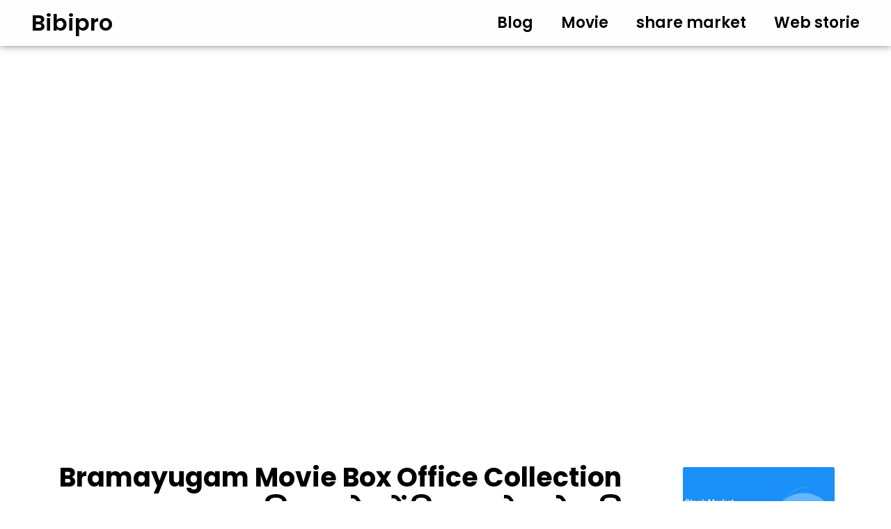

--- FILE ---
content_type: text/html; charset=UTF-8
request_url: https://bibipro.in/bramayugam-movie-box-office-collection/
body_size: 19549
content:
<!doctype html>
<html lang="en-US" prefix="og: https://ogp.me/ns#">
<head>
	<meta charset="UTF-8">
	<meta name="viewport" content="width=device-width, initial-scale=1">
	<link rel="profile" href="https://gmpg.org/xfn/11">
		<style>img:is([sizes="auto" i], [sizes^="auto," i]) { contain-intrinsic-size: 3000px 1500px }</style>
	
<!-- Search Engine Optimization by Rank Math - https://rankmath.com/ -->
<title>Bramayugam Movie Box Office Collection Day 5 ब्रामयुगाम फ़िल्म ने 5वें दिन इतने करोड़ की कमाई की है । - Bibipro</title>
<meta name="description" content="Bramayugam Movie Box Office Collection: हमारे एक और बेहतरीन आर्टिकल में आप सभी का वेलकम है इस आर्टिकल में हम ब्रह्मयुगम फ़िल्म के बॉक्स ऑफिस कलेक्शन की बारे"/>
<meta name="robots" content="follow, index, max-snippet:-1, max-video-preview:-1, max-image-preview:large"/>
<link rel="canonical" href="https://bibipro.in/bramayugam-movie-box-office-collection/" />
<meta property="og:locale" content="en_US" />
<meta property="og:type" content="article" />
<meta property="og:title" content="Bramayugam Movie Box Office Collection Day 5 ब्रामयुगाम फ़िल्म ने 5वें दिन इतने करोड़ की कमाई की है । - Bibipro" />
<meta property="og:description" content="Bramayugam Movie Box Office Collection: हमारे एक और बेहतरीन आर्टिकल में आप सभी का वेलकम है इस आर्टिकल में हम ब्रह्मयुगम फ़िल्म के बॉक्स ऑफिस कलेक्शन की बारे" />
<meta property="og:url" content="https://bibipro.in/bramayugam-movie-box-office-collection/" />
<meta property="og:site_name" content="Bibipro" />
<meta property="article:section" content="Movie" />
<meta property="og:updated_time" content="2024-02-20T14:01:24+05:30" />
<meta property="og:image" content="https://bibipro.in/wp-content/uploads/2024/02/Add-a-heading-5-1.png" />
<meta property="og:image:secure_url" content="https://bibipro.in/wp-content/uploads/2024/02/Add-a-heading-5-1.png" />
<meta property="og:image:width" content="820" />
<meta property="og:image:height" content="460" />
<meta property="og:image:alt" content="Bramayugam Movie Box Office Collection" />
<meta property="og:image:type" content="image/png" />
<meta property="article:published_time" content="2024-02-17T13:13:34+05:30" />
<meta property="article:modified_time" content="2024-02-20T14:01:24+05:30" />
<meta name="twitter:card" content="summary_large_image" />
<meta name="twitter:title" content="Bramayugam Movie Box Office Collection Day 5 ब्रामयुगाम फ़िल्म ने 5वें दिन इतने करोड़ की कमाई की है । - Bibipro" />
<meta name="twitter:description" content="Bramayugam Movie Box Office Collection: हमारे एक और बेहतरीन आर्टिकल में आप सभी का वेलकम है इस आर्टिकल में हम ब्रह्मयुगम फ़िल्म के बॉक्स ऑफिस कलेक्शन की बारे" />
<meta name="twitter:image" content="https://bibipro.in/wp-content/uploads/2024/02/Add-a-heading-5-1.png" />
<meta name="twitter:label1" content="Written by" />
<meta name="twitter:data1" content="Admin" />
<meta name="twitter:label2" content="Time to read" />
<meta name="twitter:data2" content="4 minutes" />
<script type="application/ld+json" class="rank-math-schema">{"@context":"https://schema.org","@graph":[{"@type":["NewsMediaOrganization","Organization"],"@id":"https://bibipro.in/#organization","name":"Bibipro","url":"https://bibipro.in","logo":{"@type":"ImageObject","@id":"https://bibipro.in/#logo","url":"https://bibipro.in/wp-content/uploads/2023/12/B__10_-removebg-preview-1.png","contentUrl":"https://bibipro.in/wp-content/uploads/2023/12/B__10_-removebg-preview-1.png","caption":"Bibipro","inLanguage":"en-US","width":"500","height":"500"}},{"@type":"WebSite","@id":"https://bibipro.in/#website","url":"https://bibipro.in","name":"Bibipro","alternateName":"Bibipro","publisher":{"@id":"https://bibipro.in/#organization"},"inLanguage":"en-US"},{"@type":"ImageObject","@id":"https://bibipro.in/wp-content/uploads/2024/02/Add-a-heading-5-1.png","url":"https://bibipro.in/wp-content/uploads/2024/02/Add-a-heading-5-1.png","width":"820","height":"460","caption":"Bramayugam Movie Box Office Collection","inLanguage":"en-US"},{"@type":["WebPage","FAQPage"],"@id":"https://bibipro.in/bramayugam-movie-box-office-collection/#webpage","url":"https://bibipro.in/bramayugam-movie-box-office-collection/","name":"Bramayugam Movie Box Office Collection Day 5 \u092c\u094d\u0930\u093e\u092e\u092f\u0941\u0917\u093e\u092e \u092b\u093c\u093f\u0932\u094d\u092e \u0928\u0947 5\u0935\u0947\u0902 \u0926\u093f\u0928 \u0907\u0924\u0928\u0947 \u0915\u0930\u094b\u0921\u093c \u0915\u0940 \u0915\u092e\u093e\u0908 \u0915\u0940 \u0939\u0948 \u0964 - Bibipro","datePublished":"2024-02-17T13:13:34+05:30","dateModified":"2024-02-20T14:01:24+05:30","isPartOf":{"@id":"https://bibipro.in/#website"},"primaryImageOfPage":{"@id":"https://bibipro.in/wp-content/uploads/2024/02/Add-a-heading-5-1.png"},"inLanguage":"en-US","mainEntity":[{"@type":"Question","url":"https://bibipro.in/bramayugam-movie-box-office-collection/#faq-question-1708155185327","name":"Q1: \u092b\u093c\u093f\u0932\u094d\u092e \u092c\u094d\u0930\u0939\u094d\u092e\u092f\u0941\u0917\u092e \u0915\u0947 \u0932\u093f\u090f \u092e\u092e\u0942\u091f\u0940 \u0928\u0947 \u0915\u093f\u0924\u0928\u0940 \u0915\u0930\u094b\u0921\u093c \u0930\u0942\u092a\u092f\u0947 \u0915\u0940 \u092b\u0940\u0938 \u0932\u0940 \u0939\u0948 ?","acceptedAnswer":{"@type":"Answer","text":"Ans: \u092e\u0932\u092f\u093e\u0932\u092e \u0938\u0941\u092a\u0930\u0938\u094d\u091f\u093e\u0930 \u092e\u092e\u0942\u091f\u0940 \u0928\u0947 12 \u0938\u0947 15 \u0915\u0930\u094b\u0921\u093c \u0930\u0941\u092a\u092f\u0947 \u0915\u0940 \u092b\u0940\u0938 \u0932\u0940 \u0939\u0948\u0964"}},{"@type":"Question","url":"https://bibipro.in/bramayugam-movie-box-office-collection/#faq-question-1708155202066","name":"Q2: \u092b\u093c\u093f\u0932\u094d\u092e \u092c\u094d\u0930\u0939\u094d\u092e\u092f\u0941\u0917\u092e\u092b\u093c\u093f\u0932\u094d\u092e \u0915\u093e \u092c\u091c\u091f \u0915\u094d\u092f\u093e \u0939\u0948 ?","acceptedAnswer":{"@type":"Answer","text":"Ans: \u092b\u093c\u093f\u0932\u094d\u092e \u0915\u093e \u092c\u091c\u091f 27 \u0915\u0930\u094b\u0921\u093c \u0930\u0941\u092a\u092f\u0947 \u0939\u0948\u0964\u00a0<br>"}},{"@type":"Question","url":"https://bibipro.in/bramayugam-movie-box-office-collection/#faq-question-1708155216729","name":"Q3:\u092b\u093c\u093f\u0932\u094d\u092e \u092c\u094d\u0930\u0939\u094d\u092e\u092f\u0941\u0917\u092e \u0915\u094b \u0915\u093f\u0938\u0928\u0947 Directed \u0915\u093f\u092f\u093e \u0939\u0948 ?","acceptedAnswer":{"@type":"Answer","text":"Ans:\u092b\u093c\u093f\u0932\u094d\u092e \u092c\u094d\u0930\u0939\u094d\u092e\u092f\u0941\u0917\u092e \u0915\u094b Rahul Sadasivan \u0915\u0947 \u0926\u094d\u0935\u093e\u0930\u093e Directed \u0915\u093f\u092f\u093e \u0939\u0948\u0964"}},{"@type":"Question","url":"https://bibipro.in/bramayugam-movie-box-office-collection/#faq-question-1708155236944","name":"Q4: \u092b\u093c\u093f\u0932\u094d\u092e \u092c\u094d\u0930\u0939\u094d\u092e\u092f\u0941\u0917\u092e \u092e\u0947\u0902 \u0935\u093f\u0932\u0947\u0928 \u0915\u093e \u0930\u094b\u0932 \u0915\u093f\u0938\u0928\u0947 \u0928\u093f\u092d\u093e\u092f\u093e \u0939\u0948?","acceptedAnswer":{"@type":"Answer","text":"Ans: \u092b\u093c\u093f\u0932\u094d\u092e \u0915\u0947 \u0905\u0902\u0926\u0930 \u0935\u093f\u0932\u0947\u0928 \u0915\u093e \u0930\u094b\u0932 \u092e\u092e\u0942\u091f\u0940 \u0928\u0947 \u0928\u093f\u092d\u093e\u092f\u093e \u0939\u0948\u0964\u00a0<br>"}}]},{"@type":"Person","@id":"https://bibipro.in/author/admin/","name":"Admin","url":"https://bibipro.in/author/admin/","image":{"@type":"ImageObject","@id":"https://secure.gravatar.com/avatar/a272ebab153173388b624eafad35c9b53de0eaa43067e1e16624aabcdedd77e2?s=96&amp;d=mm&amp;r=g","url":"https://secure.gravatar.com/avatar/a272ebab153173388b624eafad35c9b53de0eaa43067e1e16624aabcdedd77e2?s=96&amp;d=mm&amp;r=g","caption":"Admin","inLanguage":"en-US"},"sameAs":["https://bibipro.in"],"worksFor":{"@id":"https://bibipro.in/#organization"}},{"@type":"BlogPosting","headline":"Bramayugam Movie Box Office Collection Day 5 \u092c\u094d\u0930\u093e\u092e\u092f\u0941\u0917\u093e\u092e \u092b\u093c\u093f\u0932\u094d\u092e \u0928\u0947 5\u0935\u0947\u0902 \u0926\u093f\u0928 \u0907\u0924\u0928\u0947 \u0915\u0930\u094b\u0921\u093c \u0915\u0940 \u0915\u092e\u093e\u0908 \u0915\u0940 \u0939\u0948 \u0964 -","keywords":"Bramayugam Movie Box Office Collection,\u092b\u093c\u093f\u0932\u094d\u092e \u092c\u094d\u0930\u0939\u094d\u092e\u092f\u0941\u0917\u092e \u0928\u0947 \u0924\u0940\u0928 \u0926\u093f\u0928\u094b\u0902 \u092e\u0947\u0902 \u0915\u093f\u0924\u0928\u0940 \u0915\u092e\u093e\u0908 \u0915\u0940 ?,\u092c\u094d\u0930\u0939\u094d\u092e\u092f\u0941\u0917\u092e \u092b\u093c\u093f\u0932\u094d\u092e \u0915\u0940 \u0915\u0939\u093e\u0928\u0940,\u092c\u094d\u0930\u0939\u094d\u092e\u092f\u0941\u0917\u092e \u092b\u093c\u093f\u0932\u094d\u092e \u0915\u093e \u092c\u091c\u091f","datePublished":"2024-02-17T13:13:34+05:30","dateModified":"2024-02-20T14:01:24+05:30","articleSection":"Movie","author":{"@id":"https://bibipro.in/author/admin/","name":"Admin"},"publisher":{"@id":"https://bibipro.in/#organization"},"description":"Bramayugam Movie Box Office Collection: \u0939\u092e\u093e\u0930\u0947 \u090f\u0915 \u0914\u0930 \u092c\u0947\u0939\u0924\u0930\u0940\u0928 \u0906\u0930\u094d\u091f\u093f\u0915\u0932 \u092e\u0947\u0902 \u0906\u092a \u0938\u092d\u0940 \u0915\u093e \u0935\u0947\u0932\u0915\u092e \u0939\u0948 \u0907\u0938 \u0906\u0930\u094d\u091f\u093f\u0915\u0932 \u092e\u0947\u0902 \u0939\u092e \u092c\u094d\u0930\u0939\u094d\u092e\u092f\u0941\u0917\u092e \u092b\u093c\u093f\u0932\u094d\u092e \u0915\u0947 \u092c\u0949\u0915\u094d\u0938 \u0911\u092b\u093f\u0938 \u0915\u0932\u0947\u0915\u094d\u0936\u0928 \u0915\u0940 \u092c\u093e\u0930\u0947","name":"Bramayugam Movie Box Office Collection Day 5 \u092c\u094d\u0930\u093e\u092e\u092f\u0941\u0917\u093e\u092e \u092b\u093c\u093f\u0932\u094d\u092e \u0928\u0947 5\u0935\u0947\u0902 \u0926\u093f\u0928 \u0907\u0924\u0928\u0947 \u0915\u0930\u094b\u0921\u093c \u0915\u0940 \u0915\u092e\u093e\u0908 \u0915\u0940 \u0939\u0948 \u0964 -","@id":"https://bibipro.in/bramayugam-movie-box-office-collection/#richSnippet","isPartOf":{"@id":"https://bibipro.in/bramayugam-movie-box-office-collection/#webpage"},"image":{"@id":"https://bibipro.in/wp-content/uploads/2024/02/Add-a-heading-5-1.png"},"inLanguage":"en-US","mainEntityOfPage":{"@id":"https://bibipro.in/bramayugam-movie-box-office-collection/#webpage"}}]}</script>
<!-- /Rank Math WordPress SEO plugin -->

<link rel='dns-prefetch' href='//www.googletagmanager.com' />
<link rel="alternate" type="application/rss+xml" title="Bibipro &raquo; Feed" href="https://bibipro.in/feed/" />
<link rel="alternate" type="application/rss+xml" title="Bibipro &raquo; Comments Feed" href="https://bibipro.in/comments/feed/" />
<link rel="alternate" type="application/rss+xml" title="Bibipro &raquo; Bramayugam Movie Box Office Collection Day 5 ब्रामयुगाम फ़िल्म ने 5वें दिन इतने करोड़ की कमाई की है । Comments Feed" href="https://bibipro.in/bramayugam-movie-box-office-collection/feed/" />
<link rel="alternate" type="application/rss+xml" title="Bibipro &raquo; Stories Feed" href="https://bibipro.in/web-stories/feed/"><script>
window._wpemojiSettings = {"baseUrl":"https:\/\/s.w.org\/images\/core\/emoji\/16.0.1\/72x72\/","ext":".png","svgUrl":"https:\/\/s.w.org\/images\/core\/emoji\/16.0.1\/svg\/","svgExt":".svg","source":{"concatemoji":"https:\/\/bibipro.in\/wp-includes\/js\/wp-emoji-release.min.js?ver=6.8.3"}};
/*! This file is auto-generated */
!function(s,n){var o,i,e;function c(e){try{var t={supportTests:e,timestamp:(new Date).valueOf()};sessionStorage.setItem(o,JSON.stringify(t))}catch(e){}}function p(e,t,n){e.clearRect(0,0,e.canvas.width,e.canvas.height),e.fillText(t,0,0);var t=new Uint32Array(e.getImageData(0,0,e.canvas.width,e.canvas.height).data),a=(e.clearRect(0,0,e.canvas.width,e.canvas.height),e.fillText(n,0,0),new Uint32Array(e.getImageData(0,0,e.canvas.width,e.canvas.height).data));return t.every(function(e,t){return e===a[t]})}function u(e,t){e.clearRect(0,0,e.canvas.width,e.canvas.height),e.fillText(t,0,0);for(var n=e.getImageData(16,16,1,1),a=0;a<n.data.length;a++)if(0!==n.data[a])return!1;return!0}function f(e,t,n,a){switch(t){case"flag":return n(e,"\ud83c\udff3\ufe0f\u200d\u26a7\ufe0f","\ud83c\udff3\ufe0f\u200b\u26a7\ufe0f")?!1:!n(e,"\ud83c\udde8\ud83c\uddf6","\ud83c\udde8\u200b\ud83c\uddf6")&&!n(e,"\ud83c\udff4\udb40\udc67\udb40\udc62\udb40\udc65\udb40\udc6e\udb40\udc67\udb40\udc7f","\ud83c\udff4\u200b\udb40\udc67\u200b\udb40\udc62\u200b\udb40\udc65\u200b\udb40\udc6e\u200b\udb40\udc67\u200b\udb40\udc7f");case"emoji":return!a(e,"\ud83e\udedf")}return!1}function g(e,t,n,a){var r="undefined"!=typeof WorkerGlobalScope&&self instanceof WorkerGlobalScope?new OffscreenCanvas(300,150):s.createElement("canvas"),o=r.getContext("2d",{willReadFrequently:!0}),i=(o.textBaseline="top",o.font="600 32px Arial",{});return e.forEach(function(e){i[e]=t(o,e,n,a)}),i}function t(e){var t=s.createElement("script");t.src=e,t.defer=!0,s.head.appendChild(t)}"undefined"!=typeof Promise&&(o="wpEmojiSettingsSupports",i=["flag","emoji"],n.supports={everything:!0,everythingExceptFlag:!0},e=new Promise(function(e){s.addEventListener("DOMContentLoaded",e,{once:!0})}),new Promise(function(t){var n=function(){try{var e=JSON.parse(sessionStorage.getItem(o));if("object"==typeof e&&"number"==typeof e.timestamp&&(new Date).valueOf()<e.timestamp+604800&&"object"==typeof e.supportTests)return e.supportTests}catch(e){}return null}();if(!n){if("undefined"!=typeof Worker&&"undefined"!=typeof OffscreenCanvas&&"undefined"!=typeof URL&&URL.createObjectURL&&"undefined"!=typeof Blob)try{var e="postMessage("+g.toString()+"("+[JSON.stringify(i),f.toString(),p.toString(),u.toString()].join(",")+"));",a=new Blob([e],{type:"text/javascript"}),r=new Worker(URL.createObjectURL(a),{name:"wpTestEmojiSupports"});return void(r.onmessage=function(e){c(n=e.data),r.terminate(),t(n)})}catch(e){}c(n=g(i,f,p,u))}t(n)}).then(function(e){for(var t in e)n.supports[t]=e[t],n.supports.everything=n.supports.everything&&n.supports[t],"flag"!==t&&(n.supports.everythingExceptFlag=n.supports.everythingExceptFlag&&n.supports[t]);n.supports.everythingExceptFlag=n.supports.everythingExceptFlag&&!n.supports.flag,n.DOMReady=!1,n.readyCallback=function(){n.DOMReady=!0}}).then(function(){return e}).then(function(){var e;n.supports.everything||(n.readyCallback(),(e=n.source||{}).concatemoji?t(e.concatemoji):e.wpemoji&&e.twemoji&&(t(e.twemoji),t(e.wpemoji)))}))}((window,document),window._wpemojiSettings);
</script>
<style id='wp-emoji-styles-inline-css'>

	img.wp-smiley, img.emoji {
		display: inline !important;
		border: none !important;
		box-shadow: none !important;
		height: 1em !important;
		width: 1em !important;
		margin: 0 0.07em !important;
		vertical-align: -0.1em !important;
		background: none !important;
		padding: 0 !important;
	}
</style>
<link rel='stylesheet' id='wp-block-library-css' href='https://bibipro.in/wp-includes/css/dist/block-library/style.min.css?ver=6.8.3' media='all' />
<style id='global-styles-inline-css'>
:root{--wp--preset--aspect-ratio--square: 1;--wp--preset--aspect-ratio--4-3: 4/3;--wp--preset--aspect-ratio--3-4: 3/4;--wp--preset--aspect-ratio--3-2: 3/2;--wp--preset--aspect-ratio--2-3: 2/3;--wp--preset--aspect-ratio--16-9: 16/9;--wp--preset--aspect-ratio--9-16: 9/16;--wp--preset--color--black: #000000;--wp--preset--color--cyan-bluish-gray: #abb8c3;--wp--preset--color--white: #ffffff;--wp--preset--color--pale-pink: #f78da7;--wp--preset--color--vivid-red: #cf2e2e;--wp--preset--color--luminous-vivid-orange: #ff6900;--wp--preset--color--luminous-vivid-amber: #fcb900;--wp--preset--color--light-green-cyan: #7bdcb5;--wp--preset--color--vivid-green-cyan: #00d084;--wp--preset--color--pale-cyan-blue: #8ed1fc;--wp--preset--color--vivid-cyan-blue: #0693e3;--wp--preset--color--vivid-purple: #9b51e0;--wp--preset--gradient--vivid-cyan-blue-to-vivid-purple: linear-gradient(135deg,rgba(6,147,227,1) 0%,rgb(155,81,224) 100%);--wp--preset--gradient--light-green-cyan-to-vivid-green-cyan: linear-gradient(135deg,rgb(122,220,180) 0%,rgb(0,208,130) 100%);--wp--preset--gradient--luminous-vivid-amber-to-luminous-vivid-orange: linear-gradient(135deg,rgba(252,185,0,1) 0%,rgba(255,105,0,1) 100%);--wp--preset--gradient--luminous-vivid-orange-to-vivid-red: linear-gradient(135deg,rgba(255,105,0,1) 0%,rgb(207,46,46) 100%);--wp--preset--gradient--very-light-gray-to-cyan-bluish-gray: linear-gradient(135deg,rgb(238,238,238) 0%,rgb(169,184,195) 100%);--wp--preset--gradient--cool-to-warm-spectrum: linear-gradient(135deg,rgb(74,234,220) 0%,rgb(151,120,209) 20%,rgb(207,42,186) 40%,rgb(238,44,130) 60%,rgb(251,105,98) 80%,rgb(254,248,76) 100%);--wp--preset--gradient--blush-light-purple: linear-gradient(135deg,rgb(255,206,236) 0%,rgb(152,150,240) 100%);--wp--preset--gradient--blush-bordeaux: linear-gradient(135deg,rgb(254,205,165) 0%,rgb(254,45,45) 50%,rgb(107,0,62) 100%);--wp--preset--gradient--luminous-dusk: linear-gradient(135deg,rgb(255,203,112) 0%,rgb(199,81,192) 50%,rgb(65,88,208) 100%);--wp--preset--gradient--pale-ocean: linear-gradient(135deg,rgb(255,245,203) 0%,rgb(182,227,212) 50%,rgb(51,167,181) 100%);--wp--preset--gradient--electric-grass: linear-gradient(135deg,rgb(202,248,128) 0%,rgb(113,206,126) 100%);--wp--preset--gradient--midnight: linear-gradient(135deg,rgb(2,3,129) 0%,rgb(40,116,252) 100%);--wp--preset--font-size--small: 13px;--wp--preset--font-size--medium: 20px;--wp--preset--font-size--large: 36px;--wp--preset--font-size--x-large: 42px;--wp--preset--spacing--20: 0.44rem;--wp--preset--spacing--30: 0.67rem;--wp--preset--spacing--40: 1rem;--wp--preset--spacing--50: 1.5rem;--wp--preset--spacing--60: 2.25rem;--wp--preset--spacing--70: 3.38rem;--wp--preset--spacing--80: 5.06rem;--wp--preset--shadow--natural: 6px 6px 9px rgba(0, 0, 0, 0.2);--wp--preset--shadow--deep: 12px 12px 50px rgba(0, 0, 0, 0.4);--wp--preset--shadow--sharp: 6px 6px 0px rgba(0, 0, 0, 0.2);--wp--preset--shadow--outlined: 6px 6px 0px -3px rgba(255, 255, 255, 1), 6px 6px rgba(0, 0, 0, 1);--wp--preset--shadow--crisp: 6px 6px 0px rgba(0, 0, 0, 1);}:root { --wp--style--global--content-size: 800px;--wp--style--global--wide-size: 1200px; }:where(body) { margin: 0; }.wp-site-blocks > .alignleft { float: left; margin-right: 2em; }.wp-site-blocks > .alignright { float: right; margin-left: 2em; }.wp-site-blocks > .aligncenter { justify-content: center; margin-left: auto; margin-right: auto; }:where(.wp-site-blocks) > * { margin-block-start: 24px; margin-block-end: 0; }:where(.wp-site-blocks) > :first-child { margin-block-start: 0; }:where(.wp-site-blocks) > :last-child { margin-block-end: 0; }:root { --wp--style--block-gap: 24px; }:root :where(.is-layout-flow) > :first-child{margin-block-start: 0;}:root :where(.is-layout-flow) > :last-child{margin-block-end: 0;}:root :where(.is-layout-flow) > *{margin-block-start: 24px;margin-block-end: 0;}:root :where(.is-layout-constrained) > :first-child{margin-block-start: 0;}:root :where(.is-layout-constrained) > :last-child{margin-block-end: 0;}:root :where(.is-layout-constrained) > *{margin-block-start: 24px;margin-block-end: 0;}:root :where(.is-layout-flex){gap: 24px;}:root :where(.is-layout-grid){gap: 24px;}.is-layout-flow > .alignleft{float: left;margin-inline-start: 0;margin-inline-end: 2em;}.is-layout-flow > .alignright{float: right;margin-inline-start: 2em;margin-inline-end: 0;}.is-layout-flow > .aligncenter{margin-left: auto !important;margin-right: auto !important;}.is-layout-constrained > .alignleft{float: left;margin-inline-start: 0;margin-inline-end: 2em;}.is-layout-constrained > .alignright{float: right;margin-inline-start: 2em;margin-inline-end: 0;}.is-layout-constrained > .aligncenter{margin-left: auto !important;margin-right: auto !important;}.is-layout-constrained > :where(:not(.alignleft):not(.alignright):not(.alignfull)){max-width: var(--wp--style--global--content-size);margin-left: auto !important;margin-right: auto !important;}.is-layout-constrained > .alignwide{max-width: var(--wp--style--global--wide-size);}body .is-layout-flex{display: flex;}.is-layout-flex{flex-wrap: wrap;align-items: center;}.is-layout-flex > :is(*, div){margin: 0;}body .is-layout-grid{display: grid;}.is-layout-grid > :is(*, div){margin: 0;}body{padding-top: 0px;padding-right: 0px;padding-bottom: 0px;padding-left: 0px;}a:where(:not(.wp-element-button)){text-decoration: underline;}:root :where(.wp-element-button, .wp-block-button__link){background-color: #32373c;border-width: 0;color: #fff;font-family: inherit;font-size: inherit;line-height: inherit;padding: calc(0.667em + 2px) calc(1.333em + 2px);text-decoration: none;}.has-black-color{color: var(--wp--preset--color--black) !important;}.has-cyan-bluish-gray-color{color: var(--wp--preset--color--cyan-bluish-gray) !important;}.has-white-color{color: var(--wp--preset--color--white) !important;}.has-pale-pink-color{color: var(--wp--preset--color--pale-pink) !important;}.has-vivid-red-color{color: var(--wp--preset--color--vivid-red) !important;}.has-luminous-vivid-orange-color{color: var(--wp--preset--color--luminous-vivid-orange) !important;}.has-luminous-vivid-amber-color{color: var(--wp--preset--color--luminous-vivid-amber) !important;}.has-light-green-cyan-color{color: var(--wp--preset--color--light-green-cyan) !important;}.has-vivid-green-cyan-color{color: var(--wp--preset--color--vivid-green-cyan) !important;}.has-pale-cyan-blue-color{color: var(--wp--preset--color--pale-cyan-blue) !important;}.has-vivid-cyan-blue-color{color: var(--wp--preset--color--vivid-cyan-blue) !important;}.has-vivid-purple-color{color: var(--wp--preset--color--vivid-purple) !important;}.has-black-background-color{background-color: var(--wp--preset--color--black) !important;}.has-cyan-bluish-gray-background-color{background-color: var(--wp--preset--color--cyan-bluish-gray) !important;}.has-white-background-color{background-color: var(--wp--preset--color--white) !important;}.has-pale-pink-background-color{background-color: var(--wp--preset--color--pale-pink) !important;}.has-vivid-red-background-color{background-color: var(--wp--preset--color--vivid-red) !important;}.has-luminous-vivid-orange-background-color{background-color: var(--wp--preset--color--luminous-vivid-orange) !important;}.has-luminous-vivid-amber-background-color{background-color: var(--wp--preset--color--luminous-vivid-amber) !important;}.has-light-green-cyan-background-color{background-color: var(--wp--preset--color--light-green-cyan) !important;}.has-vivid-green-cyan-background-color{background-color: var(--wp--preset--color--vivid-green-cyan) !important;}.has-pale-cyan-blue-background-color{background-color: var(--wp--preset--color--pale-cyan-blue) !important;}.has-vivid-cyan-blue-background-color{background-color: var(--wp--preset--color--vivid-cyan-blue) !important;}.has-vivid-purple-background-color{background-color: var(--wp--preset--color--vivid-purple) !important;}.has-black-border-color{border-color: var(--wp--preset--color--black) !important;}.has-cyan-bluish-gray-border-color{border-color: var(--wp--preset--color--cyan-bluish-gray) !important;}.has-white-border-color{border-color: var(--wp--preset--color--white) !important;}.has-pale-pink-border-color{border-color: var(--wp--preset--color--pale-pink) !important;}.has-vivid-red-border-color{border-color: var(--wp--preset--color--vivid-red) !important;}.has-luminous-vivid-orange-border-color{border-color: var(--wp--preset--color--luminous-vivid-orange) !important;}.has-luminous-vivid-amber-border-color{border-color: var(--wp--preset--color--luminous-vivid-amber) !important;}.has-light-green-cyan-border-color{border-color: var(--wp--preset--color--light-green-cyan) !important;}.has-vivid-green-cyan-border-color{border-color: var(--wp--preset--color--vivid-green-cyan) !important;}.has-pale-cyan-blue-border-color{border-color: var(--wp--preset--color--pale-cyan-blue) !important;}.has-vivid-cyan-blue-border-color{border-color: var(--wp--preset--color--vivid-cyan-blue) !important;}.has-vivid-purple-border-color{border-color: var(--wp--preset--color--vivid-purple) !important;}.has-vivid-cyan-blue-to-vivid-purple-gradient-background{background: var(--wp--preset--gradient--vivid-cyan-blue-to-vivid-purple) !important;}.has-light-green-cyan-to-vivid-green-cyan-gradient-background{background: var(--wp--preset--gradient--light-green-cyan-to-vivid-green-cyan) !important;}.has-luminous-vivid-amber-to-luminous-vivid-orange-gradient-background{background: var(--wp--preset--gradient--luminous-vivid-amber-to-luminous-vivid-orange) !important;}.has-luminous-vivid-orange-to-vivid-red-gradient-background{background: var(--wp--preset--gradient--luminous-vivid-orange-to-vivid-red) !important;}.has-very-light-gray-to-cyan-bluish-gray-gradient-background{background: var(--wp--preset--gradient--very-light-gray-to-cyan-bluish-gray) !important;}.has-cool-to-warm-spectrum-gradient-background{background: var(--wp--preset--gradient--cool-to-warm-spectrum) !important;}.has-blush-light-purple-gradient-background{background: var(--wp--preset--gradient--blush-light-purple) !important;}.has-blush-bordeaux-gradient-background{background: var(--wp--preset--gradient--blush-bordeaux) !important;}.has-luminous-dusk-gradient-background{background: var(--wp--preset--gradient--luminous-dusk) !important;}.has-pale-ocean-gradient-background{background: var(--wp--preset--gradient--pale-ocean) !important;}.has-electric-grass-gradient-background{background: var(--wp--preset--gradient--electric-grass) !important;}.has-midnight-gradient-background{background: var(--wp--preset--gradient--midnight) !important;}.has-small-font-size{font-size: var(--wp--preset--font-size--small) !important;}.has-medium-font-size{font-size: var(--wp--preset--font-size--medium) !important;}.has-large-font-size{font-size: var(--wp--preset--font-size--large) !important;}.has-x-large-font-size{font-size: var(--wp--preset--font-size--x-large) !important;}
:root :where(.wp-block-pullquote){font-size: 1.5em;line-height: 1.6;}
</style>
<link rel='stylesheet' id='marvy-custom-css' href='https://bibipro.in/wp-content/plugins/marvy-animation-addons-for-elementor-lite/elementor/assets/css/marvy-custom.css?ver=1.7.2.2' media='all' />
<link rel='stylesheet' id='eae-css-css' href='https://bibipro.in/wp-content/plugins/addon-elements-for-elementor-page-builder/assets/css/eae.min.css?ver=1.14.4' media='all' />
<link rel='stylesheet' id='eae-peel-css-css' href='https://bibipro.in/wp-content/plugins/addon-elements-for-elementor-page-builder/assets/lib/peel/peel.css?ver=1.14.4' media='all' />
<link rel='stylesheet' id='font-awesome-4-shim-css' href='https://bibipro.in/wp-content/plugins/elementor/assets/lib/font-awesome/css/v4-shims.min.css?ver=1.0' media='all' />
<link rel='stylesheet' id='font-awesome-5-all-css' href='https://bibipro.in/wp-content/plugins/elementor/assets/lib/font-awesome/css/all.min.css?ver=4.11.61' media='all' />
<link rel='stylesheet' id='vegas-css-css' href='https://bibipro.in/wp-content/plugins/addon-elements-for-elementor-page-builder/assets/lib/vegas/vegas.min.css?ver=2.4.0' media='all' />
<link rel='stylesheet' id='hello-elementor-css' href='https://bibipro.in/wp-content/themes/hello-elementor/assets/css/reset.css?ver=3.4.4' media='all' />
<link rel='stylesheet' id='hello-elementor-theme-style-css' href='https://bibipro.in/wp-content/themes/hello-elementor/assets/css/theme.css?ver=3.4.4' media='all' />
<link rel='stylesheet' id='hello-elementor-header-footer-css' href='https://bibipro.in/wp-content/themes/hello-elementor/assets/css/header-footer.css?ver=3.4.4' media='all' />
<link rel='stylesheet' id='elementor-frontend-css' href='https://bibipro.in/wp-content/plugins/elementor/assets/css/frontend.min.css?ver=3.33.4' media='all' />
<link rel='stylesheet' id='elementor-post-7-css' href='https://bibipro.in/wp-content/uploads/elementor/css/post-7.css?ver=1766588721' media='all' />
<link rel='stylesheet' id='elementor-icons-css' href='https://bibipro.in/wp-content/plugins/elementor/assets/lib/eicons/css/elementor-icons.min.css?ver=5.44.0' media='all' />
<link rel='stylesheet' id='elementor-pro-css' href='https://bibipro.in/wp-content/plugins/elementor-pro/assets/css/frontend.min.css?ver=3.4.1' media='all' />
<link rel='stylesheet' id='elementor-post-227-css' href='https://bibipro.in/wp-content/uploads/elementor/css/post-227.css?ver=1766588721' media='all' />
<link rel='stylesheet' id='elementor-post-36-css' href='https://bibipro.in/wp-content/uploads/elementor/css/post-36.css?ver=1766588721' media='all' />
<link rel='stylesheet' id='elementor-post-132-css' href='https://bibipro.in/wp-content/uploads/elementor/css/post-132.css?ver=1766601457' media='all' />
<link rel='stylesheet' id='eael-general-css' href='https://bibipro.in/wp-content/plugins/essential-addons-for-elementor-lite/assets/front-end/css/view/general.min.css?ver=6.5.4' media='all' />
<link rel='stylesheet' id='wpr-text-animations-css-css' href='https://bibipro.in/wp-content/plugins/royal-elementor-addons/assets/css/lib/animations/text-animations.min.css?ver=1.7.1041' media='all' />
<link rel='stylesheet' id='wpr-addons-css-css' href='https://bibipro.in/wp-content/plugins/royal-elementor-addons/assets/css/frontend.min.css?ver=1.7.1041' media='all' />
<link rel='stylesheet' id='elementor-gf-roboto-css' href='https://fonts.googleapis.com/css?family=Roboto:100,100italic,200,200italic,300,300italic,400,400italic,500,500italic,600,600italic,700,700italic,800,800italic,900,900italic&#038;display=auto' media='all' />
<link rel='stylesheet' id='elementor-gf-robotoslab-css' href='https://fonts.googleapis.com/css?family=Roboto+Slab:100,100italic,200,200italic,300,300italic,400,400italic,500,500italic,600,600italic,700,700italic,800,800italic,900,900italic&#038;display=auto' media='all' />
<link rel='stylesheet' id='elementor-gf-poppins-css' href='https://fonts.googleapis.com/css?family=Poppins:100,100italic,200,200italic,300,300italic,400,400italic,500,500italic,600,600italic,700,700italic,800,800italic,900,900italic&#038;display=auto' media='all' />
<link rel='stylesheet' id='elementor-gf-oxygen-css' href='https://fonts.googleapis.com/css?family=Oxygen:100,100italic,200,200italic,300,300italic,400,400italic,500,500italic,600,600italic,700,700italic,800,800italic,900,900italic&#038;display=auto' media='all' />
<link rel='stylesheet' id='elementor-icons-shared-0-css' href='https://bibipro.in/wp-content/plugins/elementor/assets/lib/font-awesome/css/fontawesome.min.css?ver=5.15.3' media='all' />
<link rel='stylesheet' id='elementor-icons-fa-solid-css' href='https://bibipro.in/wp-content/plugins/elementor/assets/lib/font-awesome/css/solid.min.css?ver=5.15.3' media='all' />
<link rel='stylesheet' id='elementor-icons-fa-brands-css' href='https://bibipro.in/wp-content/plugins/elementor/assets/lib/font-awesome/css/brands.min.css?ver=5.15.3' media='all' />
<script src="https://bibipro.in/wp-content/plugins/addon-elements-for-elementor-page-builder/assets/js/iconHelper.js?ver=1.0" id="eae-iconHelper-js"></script>
<script data-cfasync="false" src="https://bibipro.in/wp-includes/js/jquery/jquery.min.js?ver=3.7.1" id="jquery-core-js"></script>
<script data-cfasync="false" src="https://bibipro.in/wp-includes/js/jquery/jquery-migrate.min.js?ver=3.4.1" id="jquery-migrate-js"></script>

<!-- Google Analytics snippet added by Site Kit -->
<script src="https://www.googletagmanager.com/gtag/js?id=GT-T5MFR2X" id="google_gtagjs-js" async></script>
<script id="google_gtagjs-js-after">
window.dataLayer = window.dataLayer || [];function gtag(){dataLayer.push(arguments);}
gtag('set', 'linker', {"domains":["bibipro.in"]} );
gtag("js", new Date());
gtag("set", "developer_id.dZTNiMT", true);
gtag("config", "GT-T5MFR2X");
</script>

<!-- End Google Analytics snippet added by Site Kit -->
<link rel="https://api.w.org/" href="https://bibipro.in/wp-json/" /><link rel="alternate" title="JSON" type="application/json" href="https://bibipro.in/wp-json/wp/v2/posts/928" /><link rel="EditURI" type="application/rsd+xml" title="RSD" href="https://bibipro.in/xmlrpc.php?rsd" />
<meta name="generator" content="WordPress 6.8.3" />
<link rel='shortlink' href='https://bibipro.in/?p=928' />
<link rel="alternate" title="oEmbed (JSON)" type="application/json+oembed" href="https://bibipro.in/wp-json/oembed/1.0/embed?url=https%3A%2F%2Fbibipro.in%2Fbramayugam-movie-box-office-collection%2F" />
<link rel="alternate" title="oEmbed (XML)" type="text/xml+oembed" href="https://bibipro.in/wp-json/oembed/1.0/embed?url=https%3A%2F%2Fbibipro.in%2Fbramayugam-movie-box-office-collection%2F&#038;format=xml" />
<meta name="generator" content="Site Kit by Google 1.116.0" /><meta name="generator" content="Elementor 3.33.4; features: additional_custom_breakpoints; settings: css_print_method-external, google_font-enabled, font_display-auto">
      <meta name="onesignal" content="wordpress-plugin"/>
            <script>

      window.OneSignalDeferred = window.OneSignalDeferred || [];

      OneSignalDeferred.push(function(OneSignal) {
        var oneSignal_options = {};
        window._oneSignalInitOptions = oneSignal_options;

        oneSignal_options['serviceWorkerParam'] = { scope: '/wp-content/plugins/onesignal-free-web-push-notifications/sdk_files/push/onesignal/' };
oneSignal_options['serviceWorkerPath'] = 'OneSignalSDKWorker.js';

        OneSignal.Notifications.setDefaultUrl("https://bibipro.in");

        oneSignal_options['wordpress'] = true;
oneSignal_options['appId'] = 'cc529ff3-85a2-4edf-8ee3-f46d8cc3f86c';
oneSignal_options['allowLocalhostAsSecureOrigin'] = true;
oneSignal_options['welcomeNotification'] = { };
oneSignal_options['welcomeNotification']['title'] = "";
oneSignal_options['welcomeNotification']['message'] = "";
oneSignal_options['path'] = "https://bibipro.in/wp-content/plugins/onesignal-free-web-push-notifications/sdk_files/";
oneSignal_options['safari_web_id'] = "web.onesignal.auto.212e621b-efc2-4b2a-9d36-9f4cd158ecec";
oneSignal_options['promptOptions'] = { };
oneSignal_options['notifyButton'] = { };
oneSignal_options['notifyButton']['enable'] = true;
oneSignal_options['notifyButton']['position'] = 'bottom-right';
oneSignal_options['notifyButton']['theme'] = 'default';
oneSignal_options['notifyButton']['size'] = 'medium';
oneSignal_options['notifyButton']['showCredit'] = true;
oneSignal_options['notifyButton']['text'] = {};
              OneSignal.init(window._oneSignalInitOptions);
              OneSignal.Slidedown.promptPush()      });

      function documentInitOneSignal() {
        var oneSignal_elements = document.getElementsByClassName("OneSignal-prompt");

        var oneSignalLinkClickHandler = function(event) { OneSignal.Notifications.requestPermission(); event.preventDefault(); };        for(var i = 0; i < oneSignal_elements.length; i++)
          oneSignal_elements[i].addEventListener('click', oneSignalLinkClickHandler, false);
      }

      if (document.readyState === 'complete') {
           documentInitOneSignal();
      }
      else {
           window.addEventListener("load", function(event){
               documentInitOneSignal();
          });
      }
    </script>
			<style>
				.e-con.e-parent:nth-of-type(n+4):not(.e-lazyloaded):not(.e-no-lazyload),
				.e-con.e-parent:nth-of-type(n+4):not(.e-lazyloaded):not(.e-no-lazyload) * {
					background-image: none !important;
				}
				@media screen and (max-height: 1024px) {
					.e-con.e-parent:nth-of-type(n+3):not(.e-lazyloaded):not(.e-no-lazyload),
					.e-con.e-parent:nth-of-type(n+3):not(.e-lazyloaded):not(.e-no-lazyload) * {
						background-image: none !important;
					}
				}
				@media screen and (max-height: 640px) {
					.e-con.e-parent:nth-of-type(n+2):not(.e-lazyloaded):not(.e-no-lazyload),
					.e-con.e-parent:nth-of-type(n+2):not(.e-lazyloaded):not(.e-no-lazyload) * {
						background-image: none !important;
					}
				}
			</style>
			<link rel="icon" href="https://bibipro.in/wp-content/uploads/2023/12/cropped-cropped-B__10_-removebg-preview-1-32x32.png" sizes="32x32" />
<link rel="icon" href="https://bibipro.in/wp-content/uploads/2023/12/cropped-cropped-B__10_-removebg-preview-1-192x192.png" sizes="192x192" />
<link rel="apple-touch-icon" href="https://bibipro.in/wp-content/uploads/2023/12/cropped-cropped-B__10_-removebg-preview-1-180x180.png" />
<meta name="msapplication-TileImage" content="https://bibipro.in/wp-content/uploads/2023/12/cropped-cropped-B__10_-removebg-preview-1-270x270.png" />
<style id="wpr_lightbox_styles">
				.lg-backdrop {
					background-color: rgba(0,0,0,0.6) !important;
				}
				.lg-toolbar,
				.lg-dropdown {
					background-color: rgba(0,0,0,0.8) !important;
				}
				.lg-dropdown:after {
					border-bottom-color: rgba(0,0,0,0.8) !important;
				}
				.lg-sub-html {
					background-color: rgba(0,0,0,0.8) !important;
				}
				.lg-thumb-outer,
				.lg-progress-bar {
					background-color: #444444 !important;
				}
				.lg-progress {
					background-color: #a90707 !important;
				}
				.lg-icon {
					color: #efefef !important;
					font-size: 20px !important;
				}
				.lg-icon.lg-toogle-thumb {
					font-size: 24px !important;
				}
				.lg-icon:hover,
				.lg-dropdown-text:hover {
					color: #ffffff !important;
				}
				.lg-sub-html,
				.lg-dropdown-text {
					color: #efefef !important;
					font-size: 14px !important;
				}
				#lg-counter {
					color: #efefef !important;
					font-size: 14px !important;
				}
				.lg-prev,
				.lg-next {
					font-size: 35px !important;
				}

				/* Defaults */
				.lg-icon {
				background-color: transparent !important;
				}

				#lg-counter {
				opacity: 0.9;
				}

				.lg-thumb-outer {
				padding: 0 10px;
				}

				.lg-thumb-item {
				border-radius: 0 !important;
				border: none !important;
				opacity: 0.5;
				}

				.lg-thumb-item.active {
					opacity: 1;
				}
	         </style></head>
<body class="wp-singular post-template-default single single-post postid-928 single-format-standard wp-embed-responsive wp-theme-hello-elementor hello-elementor-default elementor-default elementor-kit-7 elementor-page-132">


<a class="skip-link screen-reader-text" href="#content">Skip to content</a>

		<div data-elementor-type="header" data-elementor-id="227" class="elementor elementor-227 elementor-location-header">
		<div class="elementor-section-wrap">
					<section data-marvy_enable_drop_animation="false" data-marvy_enable_fancy_rotate="false" data-marvy_enable_flying_object="false" data-marvy_enable_ripples_animation="false" data-marvy_enable_waves_animation="false" data-marvy_enable_rings_animation="false" data-marvy_enable_topology_animation="false" data-marvy_enable_gradient_animation="false" data-marvy_enable_snow_animation="false" data-marvy_enable_firework_animation="false" data-marvy_enable_cloud_animation="false" class="has_eae_slider elementor-section elementor-top-section elementor-element elementor-element-2913806 elementor-section-full_width elementor-section-height-default elementor-section-height-default wpr-particle-no wpr-jarallax-no wpr-parallax-no wpr-sticky-section-no" data-eae-slider="57677" data-id="2913806" data-element_type="section" data-settings="{&quot;background_background&quot;:&quot;classic&quot;}">
						<div class="elementor-container elementor-column-gap-default">
					<div class="has_eae_slider elementor-column elementor-col-100 elementor-top-column elementor-element elementor-element-12f11d2" data-eae-slider="1471" data-id="12f11d2" data-element_type="column">
			<div class="elementor-widget-wrap elementor-element-populated">
						<div class="elementor-element elementor-element-7248022 elementor-widget__width-initial elementor-widget elementor-widget-theme-site-title elementor-widget-heading" data-id="7248022" data-element_type="widget" data-widget_type="theme-site-title.default">
				<div class="elementor-widget-container">
					<h2 class="elementor-heading-title elementor-size-default"><a href="https://bibipro.in">Bibipro</a></h2>				</div>
				</div>
				<div class="elementor-element elementor-element-bc9bf12 elementor-nav-menu__align-right elementor-nav-menu--dropdown-mobile elementor-nav-menu--stretch elementor-widget__width-initial elementor-widget-mobile__width-initial elementor-nav-menu__text-align-aside elementor-nav-menu--toggle elementor-nav-menu--burger elementor-widget elementor-widget-nav-menu" data-id="bc9bf12" data-element_type="widget" data-settings="{&quot;full_width&quot;:&quot;stretch&quot;,&quot;layout&quot;:&quot;horizontal&quot;,&quot;submenu_icon&quot;:{&quot;value&quot;:&quot;&lt;i class=\&quot;fas fa-caret-down\&quot;&gt;&lt;\/i&gt;&quot;,&quot;library&quot;:&quot;fa-solid&quot;},&quot;toggle&quot;:&quot;burger&quot;}" data-widget_type="nav-menu.default">
				<div class="elementor-widget-container">
								<nav migration_allowed="1" migrated="0" role="navigation" class="elementor-nav-menu--main elementor-nav-menu__container elementor-nav-menu--layout-horizontal e--pointer-underline e--animation-fade"><ul id="menu-1-bc9bf12" class="elementor-nav-menu"><li class="menu-item menu-item-type-taxonomy menu-item-object-category menu-item-4854"><a href="https://bibipro.in/category/blog/" class="elementor-item">Blog</a></li>
<li class="menu-item menu-item-type-taxonomy menu-item-object-category current-post-ancestor current-menu-parent current-post-parent menu-item-4855"><a href="https://bibipro.in/category/movie/" class="elementor-item">Movie</a></li>
<li class="menu-item menu-item-type-taxonomy menu-item-object-category menu-item-4856"><a href="https://bibipro.in/category/share-market/" class="elementor-item">share market</a></li>
<li class="menu-item menu-item-type-post_type menu-item-object-page menu-item-4864"><a href="https://bibipro.in/web-storie/" class="elementor-item">Web storie</a></li>
</ul></nav>
					<div class="elementor-menu-toggle" role="button" tabindex="0" aria-label="Menu Toggle" aria-expanded="false">
			<i aria-hidden="true" role="presentation" class="eicon-menu-bar"></i>			<span class="elementor-screen-only">Menu</span>
		</div>
			<nav class="elementor-nav-menu--dropdown elementor-nav-menu__container" role="navigation" aria-hidden="true"><ul id="menu-2-bc9bf12" class="elementor-nav-menu"><li class="menu-item menu-item-type-taxonomy menu-item-object-category menu-item-4854"><a href="https://bibipro.in/category/blog/" class="elementor-item" tabindex="-1">Blog</a></li>
<li class="menu-item menu-item-type-taxonomy menu-item-object-category current-post-ancestor current-menu-parent current-post-parent menu-item-4855"><a href="https://bibipro.in/category/movie/" class="elementor-item" tabindex="-1">Movie</a></li>
<li class="menu-item menu-item-type-taxonomy menu-item-object-category menu-item-4856"><a href="https://bibipro.in/category/share-market/" class="elementor-item" tabindex="-1">share market</a></li>
<li class="menu-item menu-item-type-post_type menu-item-object-page menu-item-4864"><a href="https://bibipro.in/web-storie/" class="elementor-item" tabindex="-1">Web storie</a></li>
</ul></nav>
						</div>
				</div>
					</div>
		</div>
					</div>
		</section>
				</div>
		</div>
				<div data-elementor-type="single-post" data-elementor-id="132" class="elementor elementor-132 elementor-location-single post-928 post type-post status-publish format-standard has-post-thumbnail hentry category-movie">
		<div class="elementor-section-wrap">
					<section data-marvy_enable_drop_animation="false" data-marvy_enable_fancy_rotate="false" data-marvy_enable_flying_object="false" data-marvy_enable_ripples_animation="false" data-marvy_enable_waves_animation="false" data-marvy_enable_rings_animation="false" data-marvy_enable_topology_animation="false" data-marvy_enable_gradient_animation="false" data-marvy_enable_snow_animation="false" data-marvy_enable_firework_animation="false" data-marvy_enable_cloud_animation="false" class="has_eae_slider elementor-section elementor-top-section elementor-element elementor-element-3b5c281 elementor-section-boxed elementor-section-height-default elementor-section-height-default wpr-particle-no wpr-jarallax-no wpr-parallax-no wpr-sticky-section-no" data-eae-slider="56372" data-id="3b5c281" data-element_type="section">
						<div class="elementor-container elementor-column-gap-default">
					<div class="has_eae_slider elementor-column elementor-col-100 elementor-top-column elementor-element elementor-element-485e2cc" data-eae-slider="59594" data-id="485e2cc" data-element_type="column">
			<div class="elementor-widget-wrap elementor-element-populated">
						<div class="elementor-element elementor-element-d817543 elementor-widget elementor-widget-html" data-id="d817543" data-element_type="widget" data-widget_type="html.default">
				<div class="elementor-widget-container">
					<script async src="https://pagead2.googlesyndication.com/pagead/js/adsbygoogle.js?client=ca-pub-4618341587766307"
     crossorigin="anonymous"></script>
<ins class="adsbygoogle"
     style="display:block"
     data-ad-format="autorelaxed"
     data-ad-client="ca-pub-4618341587766307"
     data-ad-slot="8810761259"></ins>
<script>
     (adsbygoogle = window.adsbygoogle || []).push({});
</script>				</div>
				</div>
					</div>
		</div>
					</div>
		</section>
				<section data-marvy_enable_drop_animation="false" data-marvy_enable_fancy_rotate="false" data-marvy_enable_flying_object="false" data-marvy_enable_ripples_animation="false" data-marvy_enable_waves_animation="false" data-marvy_enable_rings_animation="false" data-marvy_enable_topology_animation="false" data-marvy_enable_gradient_animation="false" data-marvy_enable_snow_animation="false" data-marvy_enable_firework_animation="false" data-marvy_enable_cloud_animation="false" class="has_eae_slider elementor-section elementor-top-section elementor-element elementor-element-80f38c4 elementor-section-boxed elementor-section-height-default elementor-section-height-default wpr-particle-no wpr-jarallax-no wpr-parallax-no wpr-sticky-section-no" data-eae-slider="6165" data-id="80f38c4" data-element_type="section">
						<div class="elementor-container elementor-column-gap-default">
					<div class="has_eae_slider elementor-column elementor-col-50 elementor-top-column elementor-element elementor-element-7561b4b" data-eae-slider="50054" data-id="7561b4b" data-element_type="column">
			<div class="elementor-widget-wrap elementor-element-populated">
						<div class="elementor-element elementor-element-edbef5a elementor-widget elementor-widget-theme-post-title elementor-page-title elementor-widget-heading" data-id="edbef5a" data-element_type="widget" data-widget_type="theme-post-title.default">
				<div class="elementor-widget-container">
					<h1 class="elementor-heading-title elementor-size-default">Bramayugam Movie Box Office Collection Day 5 ब्रामयुगाम फ़िल्म ने 5वें दिन इतने करोड़ की कमाई की है ।</h1>				</div>
				</div>
				<div class="elementor-element elementor-element-90c991d elementor-widget elementor-widget-post-info" data-id="90c991d" data-element_type="widget" data-widget_type="post-info.default">
				<div class="elementor-widget-container">
							<ul class="elementor-inline-items elementor-icon-list-items elementor-post-info">
					<li class="elementor-icon-list-item elementor-repeater-item-0a656b8 elementor-inline-item" itemprop="author">
						<a href="https://bibipro.in/author/admin/">
											<span class="elementor-icon-list-icon">
								<i aria-hidden="true" class="far fa-user-circle"></i>							</span>
									<span class="elementor-icon-list-text elementor-post-info__item elementor-post-info__item--type-author">
										Admin					</span>
									</a>
				</li>
				<li class="elementor-icon-list-item elementor-repeater-item-ff309cc elementor-inline-item" itemprop="datePublished">
						<a href="https://bibipro.in/2024/02/17/">
											<span class="elementor-icon-list-icon">
								<i aria-hidden="true" class="fas fa-calendar"></i>							</span>
									<span class="elementor-icon-list-text elementor-post-info__item elementor-post-info__item--type-date">
										February 17, 2024					</span>
									</a>
				</li>
				</ul>
						</div>
				</div>
				<div class="elementor-element elementor-element-2ce801a elementor-widget elementor-widget-theme-post-featured-image elementor-widget-image" data-id="2ce801a" data-element_type="widget" data-widget_type="theme-post-featured-image.default">
				<div class="elementor-widget-container">
															<img src="https://bibipro.in/wp-content/uploads/elementor/thumbs/Add-a-heading-5-1-qjxkrwjpcm47xgj42wak1jz6waz8mrrk86dmw1x1iw.png" title="Add a heading (5) (1)" alt="Bramayugam Movie Box Office Collection" loading="lazy" />															</div>
				</div>
				<div class="elementor-element elementor-element-b411c65 elementor-widget elementor-widget-theme-post-content" data-id="b411c65" data-element_type="widget" data-widget_type="theme-post-content.default">
				<div class="elementor-widget-container">
					
<p><strong><a href="https://bibipro.in/web-stories/bramayugam-movie-box-office-collections-day-2/" data-type="link" data-id="https://bibipro.in/web-stories/bramayugam-movie-box-office-collections-day-2/">Bramayugam Movie Box Office Collection</a>:</strong> हमारे एक और बेहतरीन आर्टिकल में आप सभी का वेलकम है इस आर्टिकल में हम ब्रह्मयुगम फ़िल्म के बॉक्स ऑफिस कलेक्शन की बारे में बात करेंगे ब्रह्मयुगम फ़िल्म  एक हॉरर-थ्रिलर फ़िल्म है इस फ़िल्म में मलयालम सुपर स्टार ममूटी लीड रोल में है सुपर स्टार ममूटी की इस फ़िल्म को देखने के लिए फैंस काफी बेसब्री से इतंजार कर रहे थी ब्रह्मयुगम फ़िल्म 15 फरवरी को बड़े पर्दे पर रिलीज हुई थी ब्रह्मयुगम फ़िल्म को फैंस के द्वारा पहले ही दिन बहुत ही जबरदस्त रिस्पॉन्स मिला है फ़िल्म ब्रह्मयुगम के पहले दिन के बॉक्स ऑफिस कलेक्शन को जान का हैरान हो जाओगे।&nbsp;</p>



<h2 class="wp-block-heading"><strong><a href="https://www.sacnilk.com/quicknews/Bramayugam_2024_Box_Office_Collection_Day_3?hl=en" data-type="link" data-id="https://www.sacnilk.com/quicknews/Bramayugam_2024_Box_Office_Collection_Day_3?hl=en" target="_blank" rel="noopener">Bramayugam Movie Box Office Collection</a></strong></h2>



<figure class="wp-block-table"><table><tbody><tr><td><strong>Days&nbsp;</strong></td><td><strong>Box Office Collection&nbsp;</strong></td></tr><tr><td>Day 1 {1st Thursday}&nbsp;</td><td>₹ 3.1 करोड़&nbsp;</td></tr><tr><td>Day 2 &nbsp; {1st Friday }&nbsp;</td><td>₹ 2.5 करोड़&nbsp;</td></tr><tr><td>Day3 &nbsp; {1st Saturday }&nbsp;</td><td>₹ 2.9 करोड़&nbsp;</td></tr><tr><td>Day4 &nbsp; {1st Sunday}&nbsp;</td><td>₹ 3 करोड़&nbsp;</td></tr><tr><td>Day5 &nbsp; {1st Monday}&nbsp;</td><td>₹ 1.8 करोड़&nbsp;</td></tr><tr><td>Day5 &nbsp; {1st Tuesday}&nbsp;</td><td>₹ 0.3 करोड़&nbsp;</td></tr></tbody></table></figure>



<h2 class="wp-block-heading"><strong>फ़िल्म ब्रह्मयुगम ने 5वें दिनों में कितनी कमाई की ?</strong></h2>



<p>ब्रह्मयुगम फ़िल्म एक हॉरर, सस्पेंस और थ्रिलर से भरपूर फिल्म मलयालम फ़िल्म है ब्रह्मयुगम फ़िल्म मलयालम भाषा के आलावा हिंदी तमिल तेलुगु और कन्नड़ में भी रिलीज हुई है फ़िल्म के पहले ही बॉक्स ऑफिस धमाल मचा चुकी है फ़िल्म ने पहले दिन 3.1 करोड़ रूपये की कमाई की थी ब्रह्मयुगम फ़िल्म का total बॉक्स ऑफिस कलेक्शन 6.6 करोड़ रूपये है ब्रह्मयुगम फ़िल्म ने संडे को 3 करोड़ रूपये और फ़िल्म के 5वें दिन की कमाई की बात करें तो फ़िल्म ने 33 लाख रूपये की कमाई की है।&nbsp;</p>



<figure class="wp-block-image size-large"><img decoding="async" src="https://images.news18.com/ibnkhabar/uploads/2023/09/bramayugam.jpg?im=Resize,width=700,aspect=fit,type=normal" alt=""/></figure>



<h2 class="wp-block-heading"><strong>ब्रह्मयुगम फ़िल्म की कहानी&nbsp;</strong></h2>



<p>ब्रह्मयुगम फ़िल्म की कहानी भारत की आजादी से पहले की है जब पुर्तगाली भारत के केरल के लोगों का शोषण करने की कोशिश कर रहे रहे था ममूटी जो फ़िल्म के अंदर एक गायक है जिसे पनना के नाम से जाना जाता है गुलामी से बचने के लिए वह एक जंगल में भटकता है और कोडुमोन पोट्टी के स्वामित्व वाली एक पुराणी हवेली पर रुकने लगता है लोगो का कहना है कि जो लोगो हवेली में प्रवेश करते है वे शायद ही कभी उसे हवेली से कभी भी वापस लौटने का सस्ता मिलता है फ़िल्म की कहानी इसी रहस्य पर आधारित है।&nbsp;</p>



<figure class="wp-block-image size-large"><img decoding="async" src="https://images.filmibeat.com/webp/hi/img/2024/02/newproject7-1708077057.jpg" alt=""/></figure>



<h2 class="wp-block-heading"><strong>ब्रह्मयुगम फ़िल्म का बजट&nbsp;</strong></h2>



<p>ब्रह्मयुगम&nbsp; फ़िल्म एक भारतीय मलयालम भाषा की डार्क फंतासी हॉरर थ्रिलर फिल्म है फ़िल्म ब्रह्मयुगम के बजट की बात करते है मीडिया रिपोर्ट के अनुसार फिल्म का बजट 27 करोड रुपए है इस बजट में फ़िल्म का प्रमोशन का बजट शामिल नहीं है।&nbsp;</p>



<figure class="wp-block-embed is-type-video is-provider-youtube wp-block-embed-youtube wp-embed-aspect-16-9 wp-has-aspect-ratio"><div class="wp-block-embed__wrapper">
<iframe title="Bramayugam Movie Review | Yogi Bolta Hai" width="800" height="450" src="https://www.youtube.com/embed/BIz5vTM1iCM?feature=oembed" frameborder="0" allow="accelerometer; autoplay; clipboard-write; encrypted-media; gyroscope; picture-in-picture; web-share" allowfullscreen></iframe>
</div></figure>



<h2 class="wp-block-heading"><strong>FAQ: Bramayugam Movie Box Office Collection</strong></h2>


<div id="rank-math-faq" class="rank-math-block">
<div class="rank-math-list ">
<div id="faq-question-1708155185327" class="rank-math-list-item">
<h3 class="rank-math-question ">Q1: फ़िल्म ब्रह्मयुगम के लिए ममूटी ने कितनी करोड़ रूपये की फीस ली है ?<br></h3>
<div class="rank-math-answer ">

<p>Ans: मलयालम सुपरस्टार ममूटी ने 12 से 15 करोड़ रुपये की फीस ली है।</p>

</div>
</div>
<div id="faq-question-1708155202066" class="rank-math-list-item">
<h3 class="rank-math-question ">Q2: फ़िल्म ब्रह्मयुगमफ़िल्म का बजट क्या है ?<br></h3>
<div class="rank-math-answer ">

<p>Ans: फ़िल्म का बजट 27 करोड़ रुपये है। </p>

</div>
</div>
<div id="faq-question-1708155216729" class="rank-math-list-item">
<h3 class="rank-math-question ">Q3:फ़िल्म ब्रह्मयुगम को किसने Directed किया है ?<br></h3>
<div class="rank-math-answer ">

<p>Ans:फ़िल्म ब्रह्मयुगम को Rahul Sadasivan के द्वारा Directed किया है।</p>

</div>
</div>
<div id="faq-question-1708155236944" class="rank-math-list-item">
<h3 class="rank-math-question ">Q4: फ़िल्म ब्रह्मयुगम में विलेन का रोल किसने निभाया है?<br></h3>
<div class="rank-math-answer ">

<p>Ans: फ़िल्म के अंदर विलेन का रोल ममूटी ने निभाया है। </p>

</div>
</div>
</div>
</div>				</div>
				</div>
				<div class="elementor-element elementor-element-6a201fe elementor-share-buttons--view-icon-text elementor-share-buttons--skin-gradient elementor-share-buttons--shape-square elementor-grid-0 elementor-share-buttons--color-official elementor-widget elementor-widget-share-buttons" data-id="6a201fe" data-element_type="widget" data-settings="{&quot;share_url&quot;:{&quot;url&quot;:&quot;&quot;,&quot;is_external&quot;:&quot;&quot;,&quot;nofollow&quot;:&quot;&quot;,&quot;custom_attributes&quot;:&quot;&quot;}}" data-widget_type="share-buttons.default">
				<div class="elementor-widget-container">
							<div class="elementor-grid">
								<div class="elementor-grid-item">
						<div class="elementor-share-btn elementor-share-btn_facebook">
															<span class="elementor-share-btn__icon">
								<i class="fab fa-facebook" aria-hidden="true"></i>								<span
									class="elementor-screen-only">Share on facebook</span>
							</span>
																						<div class="elementor-share-btn__text">
																			<span class="elementor-share-btn__title">
										Facebook									</span>
																	</div>
													</div>
					</div>
									<div class="elementor-grid-item">
						<div class="elementor-share-btn elementor-share-btn_whatsapp">
															<span class="elementor-share-btn__icon">
								<i class="fab fa-whatsapp" aria-hidden="true"></i>								<span
									class="elementor-screen-only">Share on whatsapp</span>
							</span>
																						<div class="elementor-share-btn__text">
																			<span class="elementor-share-btn__title">
										WhatsApp									</span>
																	</div>
													</div>
					</div>
									<div class="elementor-grid-item">
						<div class="elementor-share-btn elementor-share-btn_telegram">
															<span class="elementor-share-btn__icon">
								<i class="fab fa-telegram" aria-hidden="true"></i>								<span
									class="elementor-screen-only">Share on telegram</span>
							</span>
																						<div class="elementor-share-btn__text">
																			<span class="elementor-share-btn__title">
										Telegram									</span>
																	</div>
													</div>
					</div>
						</div>
						</div>
				</div>
				<div class="elementor-element elementor-element-9a10c01 elementor-widget elementor-widget-post-comments" data-id="9a10c01" data-element_type="widget" data-widget_type="post-comments.theme_comments">
				<div class="elementor-widget-container">
					<section id="comments" class="comments-area">

	
		<div id="respond" class="comment-respond">
		<h2 id="reply-title" class="comment-reply-title">Leave a Reply <small><a rel="nofollow" id="cancel-comment-reply-link" href="/bramayugam-movie-box-office-collection/#respond" style="display:none;">Cancel reply</a></small></h2><form action="https://bibipro.in/wp-comments-post.php" method="post" id="commentform" class="comment-form"><p class="comment-notes"><span id="email-notes">Your email address will not be published.</span> <span class="required-field-message">Required fields are marked <span class="required">*</span></span></p><p class="comment-form-comment"><label for="comment">Comment <span class="required">*</span></label> <textarea id="comment" name="comment" cols="45" rows="8" maxlength="65525" required></textarea></p><p class="comment-form-author"><label for="author">Name <span class="required">*</span></label> <input id="author" name="author" type="text" value="" size="30" maxlength="245" autocomplete="name" required /></p>
<p class="comment-form-email"><label for="email">Email <span class="required">*</span></label> <input id="email" name="email" type="email" value="" size="30" maxlength="100" aria-describedby="email-notes" autocomplete="email" required /></p>
<p class="comment-form-url"><label for="url">Website</label> <input id="url" name="url" type="url" value="" size="30" maxlength="200" autocomplete="url" /></p>
<p class="comment-form-cookies-consent"><input id="wp-comment-cookies-consent" name="wp-comment-cookies-consent" type="checkbox" value="yes" /> <label for="wp-comment-cookies-consent">Save my name, email, and website in this browser for the next time I comment.</label></p>
<p class="form-submit"><input name="submit" type="submit" id="submit" class="submit" value="Post Comment" /> <input type='hidden' name='comment_post_ID' value='928' id='comment_post_ID' />
<input type='hidden' name='comment_parent' id='comment_parent' value='0' />
</p></form>	</div><!-- #respond -->
	
</section>
				</div>
				</div>
					</div>
		</div>
				<div class="has_eae_slider elementor-column elementor-col-50 elementor-top-column elementor-element elementor-element-811e58e" data-eae-slider="70622" data-id="811e58e" data-element_type="column">
			<div class="elementor-widget-wrap elementor-element-populated">
						<div class="elementor-element elementor-element-61cfa64 elementor-grid-1 elementor-posts--align-left elementor-grid-tablet-1 elementor-grid-mobile-1 elementor-posts--thumbnail-top elementor-widget elementor-widget-posts" data-id="61cfa64" data-element_type="widget" data-settings="{&quot;classic_columns&quot;:&quot;1&quot;,&quot;classic_columns_tablet&quot;:&quot;1&quot;,&quot;classic_columns_mobile&quot;:&quot;1&quot;,&quot;classic_row_gap&quot;:{&quot;unit&quot;:&quot;px&quot;,&quot;size&quot;:35,&quot;sizes&quot;:[]}}" data-widget_type="posts.classic">
				<div class="elementor-widget-container">
							<div class="elementor-posts-container elementor-posts elementor-posts--skin-classic elementor-grid">
				<article class="elementor-post elementor-grid-item post-5067 post type-post status-publish format-standard has-post-thumbnail hentry category-share-market tag-marketing tag-shree tag-shreemarketing">
				<a class="elementor-post__thumbnail__link" href="https://bibipro.in/bhaarat-mein-sheyar-baajaar-ke-khulane-aur-band-hone-ka-samay-jaanen/" >
			<div class="elementor-post__thumbnail"><img fetchpriority="high" width="300" height="168" src="https://bibipro.in/wp-content/uploads/2025/07/bibipro.png" class="attachment-medium size-medium wp-image-5068" alt="bhaarat mein sheyar baajaar ke khulane aur band hone ka samay jaanen" decoding="async" srcset="https://bibipro.in/wp-content/uploads/2025/07/bibipro.png 300w, https://bibipro.in/wp-content/uploads/2025/07/bibipro-150x84.png 150w" sizes="(max-width: 300px) 100vw, 300px" /></div>
		</a>
				<div class="elementor-post__text">
				<h3 class="elementor-post__title">
			<a href="https://bibipro.in/bhaarat-mein-sheyar-baajaar-ke-khulane-aur-band-hone-ka-samay-jaanen/" >
				भारत में शेयर बाजार के खुलने और बंद होने का समय जानें			</a>
		</h3>
				</div>
				</article>
				<article class="elementor-post elementor-grid-item post-5054 post type-post status-publish format-standard has-post-thumbnail hentry category-blog category-movie tag-newwebseries tag-top10 tag-upcomingmovies">
				<a class="elementor-post__thumbnail__link" href="https://bibipro.in/must-watch-thriller-web-series/" >
			<div class="elementor-post__thumbnail"><img width="300" height="300" src="https://bibipro.in/wp-content/uploads/2025/06/3f8da197-df00-4a14-bb31-06b08d024cb9_cleanup-300x300.png" class="attachment-medium size-medium wp-image-5055" alt="Must Watch Thriller web Series" decoding="async" srcset="https://bibipro.in/wp-content/uploads/2025/06/3f8da197-df00-4a14-bb31-06b08d024cb9_cleanup-300x300.png 300w, https://bibipro.in/wp-content/uploads/2025/06/3f8da197-df00-4a14-bb31-06b08d024cb9_cleanup-150x150.png 150w, https://bibipro.in/wp-content/uploads/2025/06/3f8da197-df00-4a14-bb31-06b08d024cb9_cleanup-96x96.png 96w, https://bibipro.in/wp-content/uploads/2025/06/3f8da197-df00-4a14-bb31-06b08d024cb9_cleanup.png 720w" sizes="(max-width: 300px) 100vw, 300px" /></div>
		</a>
				<div class="elementor-post__text">
				<h3 class="elementor-post__title">
			<a href="https://bibipro.in/must-watch-thriller-web-series/" >
				 Must Watch Thriller web Series 			</a>
		</h3>
				</div>
				</article>
				<article class="elementor-post elementor-grid-item post-5028 post type-post status-publish format-standard has-post-thumbnail hentry category-share-market">
				<a class="elementor-post__thumbnail__link" href="https://bibipro.in/candlestick-chart-kaise-padhe/" >
			<div class="elementor-post__thumbnail"><img width="300" height="168" src="https://bibipro.in/wp-content/uploads/2025/06/candlestick-chart-kaise-padhe.png" class="attachment-medium size-medium wp-image-5030" alt="candlestick chart kaise padhe" decoding="async" srcset="https://bibipro.in/wp-content/uploads/2025/06/candlestick-chart-kaise-padhe.png 300w, https://bibipro.in/wp-content/uploads/2025/06/candlestick-chart-kaise-padhe-150x84.png 150w" sizes="(max-width: 300px) 100vw, 300px" /></div>
		</a>
				<div class="elementor-post__text">
				<h3 class="elementor-post__title">
			<a href="https://bibipro.in/candlestick-chart-kaise-padhe/" >
				कैंडलस्टिक चार्ट कैसे पढ़ें ? | Candlestick Chart Kaise Padhe ?			</a>
		</h3>
				</div>
				</article>
				<article class="elementor-post elementor-grid-item post-5001 post type-post status-publish format-standard has-post-thumbnail hentry category-blog category-movie category-upcoming-movies tag-netflix tag-newwebseries tag-top10 tag-upcomingmovies">
				<a class="elementor-post__thumbnail__link" href="https://bibipro.in/this-week-release-hogee-ye-dhamaakedaar-web-series-dekh-kar-rongate-khade-ho-jaege/" >
			<div class="elementor-post__thumbnail"><img loading="lazy" width="300" height="168" src="https://bibipro.in/wp-content/uploads/2025/05/This-week-release-hogee-ye-dhamaakedaar-Web-series-dekh-kar-rongate-khade-ho-jaege.png" class="attachment-medium size-medium wp-image-5002" alt="This week release hogee ye dhamaakedaar Web series dekh kar rongate khade ho jaege" decoding="async" srcset="https://bibipro.in/wp-content/uploads/2025/05/This-week-release-hogee-ye-dhamaakedaar-Web-series-dekh-kar-rongate-khade-ho-jaege.png 300w, https://bibipro.in/wp-content/uploads/2025/05/This-week-release-hogee-ye-dhamaakedaar-Web-series-dekh-kar-rongate-khade-ho-jaege-150x84.png 150w" sizes="(max-width: 300px) 100vw, 300px" /></div>
		</a>
				<div class="elementor-post__text">
				<h3 class="elementor-post__title">
			<a href="https://bibipro.in/this-week-release-hogee-ye-dhamaakedaar-web-series-dekh-kar-rongate-khade-ho-jaege/" >
				इस वीक रिलीज होगी ये धमाकेदार वेब सीरीज देख कर रोंगटे खड़े हो जाएगी।			</a>
		</h3>
				</div>
				</article>
				<article class="elementor-post elementor-grid-item post-4982 post type-post status-publish format-standard has-post-thumbnail hentry category-share-market">
				<a class="elementor-post__thumbnail__link" href="https://bibipro.in/reliance-power-q4-results-2025/" >
			<div class="elementor-post__thumbnail"><img loading="lazy" width="300" height="168" src="https://bibipro.in/wp-content/uploads/2025/05/Reliance-Power-Q4-Results-2025.png" class="attachment-medium size-medium wp-image-4983" alt="Reliance Power Q4 Results 2025" decoding="async" srcset="https://bibipro.in/wp-content/uploads/2025/05/Reliance-Power-Q4-Results-2025.png 300w, https://bibipro.in/wp-content/uploads/2025/05/Reliance-Power-Q4-Results-2025-150x84.png 150w" sizes="(max-width: 300px) 100vw, 300px" /></div>
		</a>
				<div class="elementor-post__text">
				<h3 class="elementor-post__title">
			<a href="https://bibipro.in/reliance-power-q4-results-2025/" >
				 Reliance Power Q4 Results 2025			</a>
		</h3>
				</div>
				</article>
				<article class="elementor-post elementor-grid-item post-4968 post type-post status-publish format-standard has-post-thumbnail hentry category-blog category-movie category-upcoming-movies tag-boxofficecollection tag-newwebseries tag-stree2 tag-upcomingmovies">
				<a class="elementor-post__thumbnail__link" href="https://bibipro.in/dhamaal-4-release-date/" >
			<div class="elementor-post__thumbnail"><img loading="lazy" width="300" height="168" src="https://bibipro.in/wp-content/uploads/2025/05/Dhamaal-4-release-date.png" class="attachment-medium size-medium wp-image-4970" alt="Dhamaal 4 release date" decoding="async" srcset="https://bibipro.in/wp-content/uploads/2025/05/Dhamaal-4-release-date.png 300w, https://bibipro.in/wp-content/uploads/2025/05/Dhamaal-4-release-date-150x84.png 150w" sizes="(max-width: 300px) 100vw, 300px" /></div>
		</a>
				<div class="elementor-post__text">
				<h3 class="elementor-post__title">
			<a href="https://bibipro.in/dhamaal-4-release-date/" >
				Dhamaal 4 Release Rate			</a>
		</h3>
				</div>
				</article>
				<article class="elementor-post elementor-grid-item post-4821 post type-post status-publish format-standard has-post-thumbnail hentry category-blog category-movie tag-newwebseries tag-stree2 tag-upcomingmovies">
				<a class="elementor-post__thumbnail__link" href="https://bibipro.in/devara-movie-box-office-collection-day-02/" >
			<div class="elementor-post__thumbnail"><img loading="lazy" width="300" height="168" src="https://bibipro.in/wp-content/uploads/2024/09/Add-a-heading-300x168.png" class="attachment-medium size-medium wp-image-4823" alt="Devara Movie Box Office collection Day 02" decoding="async" srcset="https://bibipro.in/wp-content/uploads/2024/09/Add-a-heading-300x168.png 300w, https://bibipro.in/wp-content/uploads/2024/09/Add-a-heading-768x431.png 768w, https://bibipro.in/wp-content/uploads/2024/09/Add-a-heading-150x84.png 150w, https://bibipro.in/wp-content/uploads/2024/09/Add-a-heading.png 820w" sizes="(max-width: 300px) 100vw, 300px" /></div>
		</a>
				<div class="elementor-post__text">
				<h3 class="elementor-post__title">
			<a href="https://bibipro.in/devara-movie-box-office-collection-day-02/" >
				Devara Movie Box Office collection Day 02 बॉक्स ऑफिस पर चला जूनियर एनटीआर और जाह्नवी कपूर का जादू			</a>
		</h3>
				</div>
				</article>
				</div>


		
						</div>
				</div>
					</div>
		</div>
					</div>
		</section>
				</div>
		</div>
				<div data-elementor-type="footer" data-elementor-id="36" class="elementor elementor-36 elementor-location-footer">
		<div class="elementor-section-wrap">
					<section data-marvy_enable_drop_animation="false" data-marvy_enable_fancy_rotate="false" data-marvy_enable_flying_object="false" data-marvy_enable_ripples_animation="false" data-marvy_enable_waves_animation="false" data-marvy_enable_rings_animation="false" data-marvy_enable_topology_animation="false" data-marvy_enable_gradient_animation="false" data-marvy_enable_snow_animation="false" data-marvy_enable_firework_animation="false" data-marvy_enable_cloud_animation="false" class="has_eae_slider elementor-section elementor-top-section elementor-element elementor-element-4dad739 elementor-section-full_width elementor-section-height-default elementor-section-height-default wpr-particle-no wpr-jarallax-no wpr-parallax-no wpr-sticky-section-no" data-eae-slider="29637" data-id="4dad739" data-element_type="section" data-settings="{&quot;background_background&quot;:&quot;classic&quot;}">
						<div class="elementor-container elementor-column-gap-default">
					<div class="has_eae_slider elementor-column elementor-col-33 elementor-top-column elementor-element elementor-element-a320894" data-eae-slider="9140" data-id="a320894" data-element_type="column">
			<div class="elementor-widget-wrap elementor-element-populated">
						<div class="elementor-element elementor-element-6b11c9d elementor-widget elementor-widget-heading" data-id="6b11c9d" data-element_type="widget" data-widget_type="heading.default">
				<div class="elementor-widget-container">
					<h2 class="elementor-heading-title elementor-size-default">Bibipro.in</h2>				</div>
				</div>
					</div>
		</div>
				<div class="has_eae_slider elementor-column elementor-col-33 elementor-top-column elementor-element elementor-element-cf64204" data-eae-slider="78607" data-id="cf64204" data-element_type="column">
			<div class="elementor-widget-wrap elementor-element-populated">
						<div class="elementor-element elementor-element-a6fedef elementor-nav-menu__align-center elementor-nav-menu--dropdown-none elementor-widget elementor-widget-nav-menu" data-id="a6fedef" data-element_type="widget" data-settings="{&quot;layout&quot;:&quot;horizontal&quot;,&quot;submenu_icon&quot;:{&quot;value&quot;:&quot;&lt;i class=\&quot;fas fa-caret-down\&quot;&gt;&lt;\/i&gt;&quot;,&quot;library&quot;:&quot;fa-solid&quot;}}" data-widget_type="nav-menu.default">
				<div class="elementor-widget-container">
								<nav migration_allowed="1" migrated="0" role="navigation" class="elementor-nav-menu--main elementor-nav-menu__container elementor-nav-menu--layout-horizontal e--pointer-underline e--animation-fade"><ul id="menu-1-a6fedef" class="elementor-nav-menu"><li class="menu-item menu-item-type-post_type menu-item-object-page menu-item-4862"><a href="https://bibipro.in/about-us/" class="elementor-item">About Us</a></li>
<li class="menu-item menu-item-type-post_type menu-item-object-page menu-item-4861"><a href="https://bibipro.in/content-us/" class="elementor-item">Contact Us</a></li>
<li class="menu-item menu-item-type-post_type menu-item-object-page menu-item-4859"><a href="https://bibipro.in/disclaimer/" class="elementor-item">Disclaimer</a></li>
<li class="menu-item menu-item-type-post_type menu-item-object-page menu-item-4860"><a href="https://bibipro.in/privacy-policy/" class="elementor-item">Privacy policy</a></li>
<li class="menu-item menu-item-type-post_type menu-item-object-page menu-item-4858"><a href="https://bibipro.in/terms-and-conditions/" class="elementor-item">Terms And Conditions</a></li>
</ul></nav>
					<div class="elementor-menu-toggle" role="button" tabindex="0" aria-label="Menu Toggle" aria-expanded="false">
			<i aria-hidden="true" role="presentation" class="eicon-menu-bar"></i>			<span class="elementor-screen-only">Menu</span>
		</div>
			<nav class="elementor-nav-menu--dropdown elementor-nav-menu__container" role="navigation" aria-hidden="true"><ul id="menu-2-a6fedef" class="elementor-nav-menu"><li class="menu-item menu-item-type-post_type menu-item-object-page menu-item-4862"><a href="https://bibipro.in/about-us/" class="elementor-item" tabindex="-1">About Us</a></li>
<li class="menu-item menu-item-type-post_type menu-item-object-page menu-item-4861"><a href="https://bibipro.in/content-us/" class="elementor-item" tabindex="-1">Contact Us</a></li>
<li class="menu-item menu-item-type-post_type menu-item-object-page menu-item-4859"><a href="https://bibipro.in/disclaimer/" class="elementor-item" tabindex="-1">Disclaimer</a></li>
<li class="menu-item menu-item-type-post_type menu-item-object-page menu-item-4860"><a href="https://bibipro.in/privacy-policy/" class="elementor-item" tabindex="-1">Privacy policy</a></li>
<li class="menu-item menu-item-type-post_type menu-item-object-page menu-item-4858"><a href="https://bibipro.in/terms-and-conditions/" class="elementor-item" tabindex="-1">Terms And Conditions</a></li>
</ul></nav>
						</div>
				</div>
					</div>
		</div>
				<div class="has_eae_slider elementor-column elementor-col-33 elementor-top-column elementor-element elementor-element-204f769" data-eae-slider="57982" data-id="204f769" data-element_type="column">
			<div class="elementor-widget-wrap elementor-element-populated">
						<div class="elementor-element elementor-element-6ffdee1 elementor-widget elementor-widget-heading" data-id="6ffdee1" data-element_type="widget" data-widget_type="heading.default">
				<div class="elementor-widget-container">
					<h2 class="elementor-heading-title elementor-size-default">Follow Us</h2>				</div>
				</div>
				<div class="elementor-element elementor-element-70726e2 elementor-shape-rounded elementor-grid-0 e-grid-align-center elementor-widget elementor-widget-social-icons" data-id="70726e2" data-element_type="widget" data-widget_type="social-icons.default">
				<div class="elementor-widget-container">
							<div class="elementor-social-icons-wrapper elementor-grid" role="list">
							<span class="elementor-grid-item" role="listitem">
					<a class="elementor-icon elementor-social-icon elementor-social-icon-facebook elementor-repeater-item-d939b90" target="_blank">
						<span class="elementor-screen-only">Facebook</span>
						<i aria-hidden="true" class="fab fa-facebook"></i>					</a>
				</span>
							<span class="elementor-grid-item" role="listitem">
					<a class="elementor-icon elementor-social-icon elementor-social-icon-instagram elementor-repeater-item-e14d423" href="https://www.instagram.com/bibipro.7/" target="_blank">
						<span class="elementor-screen-only">Instagram</span>
						<i aria-hidden="true" class="fab fa-instagram"></i>					</a>
				</span>
							<span class="elementor-grid-item" role="listitem">
					<a class="elementor-icon elementor-social-icon elementor-social-icon-telegram elementor-repeater-item-19eeafb" target="_blank">
						<span class="elementor-screen-only">Telegram</span>
						<i aria-hidden="true" class="fab fa-telegram"></i>					</a>
				</span>
							<span class="elementor-grid-item" role="listitem">
					<a class="elementor-icon elementor-social-icon elementor-social-icon-youtube elementor-repeater-item-4b756e0" href="https://www.youtube.com/@Bibipro-ok8vc" target="_blank">
						<span class="elementor-screen-only">Youtube</span>
						<i aria-hidden="true" class="fab fa-youtube"></i>					</a>
				</span>
					</div>
						</div>
				</div>
					</div>
		</div>
					</div>
		</section>
				<section data-marvy_enable_drop_animation="false" data-marvy_enable_fancy_rotate="false" data-marvy_enable_flying_object="false" data-marvy_enable_ripples_animation="false" data-marvy_enable_waves_animation="false" data-marvy_enable_rings_animation="false" data-marvy_enable_topology_animation="false" data-marvy_enable_gradient_animation="false" data-marvy_enable_snow_animation="false" data-marvy_enable_firework_animation="false" data-marvy_enable_cloud_animation="false" class="has_eae_slider elementor-section elementor-top-section elementor-element elementor-element-2178eaa elementor-section-full_width elementor-section-height-default elementor-section-height-default wpr-particle-no wpr-jarallax-no wpr-parallax-no wpr-sticky-section-no" data-eae-slider="52928" data-id="2178eaa" data-element_type="section" data-settings="{&quot;background_background&quot;:&quot;classic&quot;}">
						<div class="elementor-container elementor-column-gap-default">
					<div class="has_eae_slider elementor-column elementor-col-100 elementor-top-column elementor-element elementor-element-2755fe9" data-eae-slider="87128" data-id="2755fe9" data-element_type="column">
			<div class="elementor-widget-wrap elementor-element-populated">
						<div class="elementor-element elementor-element-0e51653 elementor-widget elementor-widget-heading" data-id="0e51653" data-element_type="widget" data-widget_type="heading.default">
				<div class="elementor-widget-container">
					<h2 class="elementor-heading-title elementor-size-default">Copyright © 2023 Bibipro.in, All Rights Reserved.</h2>				</div>
				</div>
					</div>
		</div>
					</div>
		</section>
				</div>
		</div>
		
<script type="speculationrules">
{"prefetch":[{"source":"document","where":{"and":[{"href_matches":"\/*"},{"not":{"href_matches":["\/wp-*.php","\/wp-admin\/*","\/wp-content\/uploads\/*","\/wp-content\/*","\/wp-content\/plugins\/*","\/wp-content\/themes\/hello-elementor\/*","\/*\\?(.+)"]}},{"not":{"selector_matches":"a[rel~=\"nofollow\"]"}},{"not":{"selector_matches":".no-prefetch, .no-prefetch a"}}]},"eagerness":"conservative"}]}
</script>
			<script>
				const lazyloadRunObserver = () => {
					const lazyloadBackgrounds = document.querySelectorAll( `.e-con.e-parent:not(.e-lazyloaded)` );
					const lazyloadBackgroundObserver = new IntersectionObserver( ( entries ) => {
						entries.forEach( ( entry ) => {
							if ( entry.isIntersecting ) {
								let lazyloadBackground = entry.target;
								if( lazyloadBackground ) {
									lazyloadBackground.classList.add( 'e-lazyloaded' );
								}
								lazyloadBackgroundObserver.unobserve( entry.target );
							}
						});
					}, { rootMargin: '200px 0px 200px 0px' } );
					lazyloadBackgrounds.forEach( ( lazyloadBackground ) => {
						lazyloadBackgroundObserver.observe( lazyloadBackground );
					} );
				};
				const events = [
					'DOMContentLoaded',
					'elementor/lazyload/observe',
				];
				events.forEach( ( event ) => {
					document.addEventListener( event, lazyloadRunObserver );
				} );
			</script>
			<link rel='stylesheet' id='widget-heading-css' href='https://bibipro.in/wp-content/plugins/elementor/assets/css/widget-heading.min.css?ver=3.33.4' media='all' />
<link rel='stylesheet' id='elementor-icons-fa-regular-css' href='https://bibipro.in/wp-content/plugins/elementor/assets/lib/font-awesome/css/regular.min.css?ver=5.15.3' media='all' />
<link rel='stylesheet' id='widget-image-css' href='https://bibipro.in/wp-content/plugins/elementor/assets/css/widget-image.min.css?ver=3.33.4' media='all' />
<link rel='stylesheet' id='widget-social-icons-css' href='https://bibipro.in/wp-content/plugins/elementor/assets/css/widget-social-icons.min.css?ver=3.33.4' media='all' />
<link rel='stylesheet' id='e-apple-webkit-css' href='https://bibipro.in/wp-content/plugins/elementor/assets/css/conditionals/apple-webkit.min.css?ver=3.33.4' media='all' />
<script id="eae-main-js-extra">
var eae = {"ajaxurl":"https:\/\/bibipro.in\/wp-admin\/admin-ajax.php","current_url":"aHR0cHM6Ly9iaWJpcHJvLmluL2JyYW1heXVnYW0tbW92aWUtYm94LW9mZmljZS1jb2xsZWN0aW9uLw==","nonce":"efd1f82e5b","plugin_url":"https:\/\/bibipro.in\/wp-content\/plugins\/addon-elements-for-elementor-page-builder\/"};
var eae_editor = {"plugin_url":"https:\/\/bibipro.in\/wp-content\/plugins\/addon-elements-for-elementor-page-builder\/"};
</script>
<script src="https://bibipro.in/wp-content/plugins/addon-elements-for-elementor-page-builder/assets/js/eae.min.js?ver=1.14.4" id="eae-main-js"></script>
<script src="https://bibipro.in/wp-content/plugins/addon-elements-for-elementor-page-builder/build/index.min.js?ver=1.14.4" id="eae-index-js"></script>
<script src="https://bibipro.in/wp-content/plugins/elementor/assets/lib/font-awesome/js/v4-shims.min.js?ver=1.0" id="font-awesome-4-shim-js"></script>
<script src="https://bibipro.in/wp-content/plugins/addon-elements-for-elementor-page-builder/assets/js/animated-main.min.js?ver=1.0" id="animated-main-js"></script>
<script src="https://bibipro.in/wp-content/plugins/addon-elements-for-elementor-page-builder/assets/js/particles.min.js?ver=2.0.0" id="eae-particles-js"></script>
<script src="https://bibipro.in/wp-content/plugins/addon-elements-for-elementor-page-builder/assets/lib/magnific.min.js?ver=1.1.0" id="wts-magnific-js"></script>
<script src="https://bibipro.in/wp-content/plugins/addon-elements-for-elementor-page-builder/assets/lib/vegas/vegas.min.js?ver=2.4.0" id="vegas-js"></script>
<script src="https://bibipro.in/wp-content/plugins/royal-elementor-addons/assets/js/lib/particles/particles.js?ver=3.0.6" id="wpr-particles-js"></script>
<script src="https://bibipro.in/wp-content/plugins/royal-elementor-addons/assets/js/lib/jarallax/jarallax.min.js?ver=1.12.7" id="wpr-jarallax-js"></script>
<script src="https://bibipro.in/wp-content/plugins/royal-elementor-addons/assets/js/lib/parallax/parallax.min.js?ver=1.0" id="wpr-parallax-hover-js"></script>
<script src="https://bibipro.in/wp-content/themes/hello-elementor/assets/js/hello-frontend.js?ver=3.4.4" id="hello-theme-frontend-js"></script>
<script id="eael-general-js-extra">
var localize = {"ajaxurl":"https:\/\/bibipro.in\/wp-admin\/admin-ajax.php","nonce":"234fc6ca2c","i18n":{"added":"Added ","compare":"Compare","loading":"Loading..."},"eael_translate_text":{"required_text":"is a required field","invalid_text":"Invalid","billing_text":"Billing","shipping_text":"Shipping","fg_mfp_counter_text":"of"},"page_permalink":"https:\/\/bibipro.in\/bramayugam-movie-box-office-collection\/","cart_redirectition":"","cart_page_url":"","el_breakpoints":{"mobile":{"label":"Mobile Portrait","value":767,"default_value":767,"direction":"max","is_enabled":true},"mobile_extra":{"label":"Mobile Landscape","value":880,"default_value":880,"direction":"max","is_enabled":false},"tablet":{"label":"Tablet Portrait","value":1024,"default_value":1024,"direction":"max","is_enabled":true},"tablet_extra":{"label":"Tablet Landscape","value":1200,"default_value":1200,"direction":"max","is_enabled":false},"laptop":{"label":"Laptop","value":1366,"default_value":1366,"direction":"max","is_enabled":false},"widescreen":{"label":"Widescreen","value":2400,"default_value":2400,"direction":"min","is_enabled":false}}};
</script>
<script src="https://bibipro.in/wp-content/plugins/essential-addons-for-elementor-lite/assets/front-end/js/view/general.min.js?ver=6.5.4" id="eael-general-js"></script>
<script src="https://cdn.onesignal.com/sdks/web/v16/OneSignalSDK.page.js?ver=1.0.0" id="remote_sdk-js" defer data-wp-strategy="defer"></script>
<script src="https://bibipro.in/wp-content/plugins/elementor/assets/js/webpack.runtime.min.js?ver=3.33.4" id="elementor-webpack-runtime-js"></script>
<script src="https://bibipro.in/wp-content/plugins/elementor/assets/js/frontend-modules.min.js?ver=3.33.4" id="elementor-frontend-modules-js"></script>
<script src="https://bibipro.in/wp-includes/js/jquery/ui/core.min.js?ver=1.13.3" id="jquery-ui-core-js"></script>
<script id="elementor-frontend-js-extra">
var PremiumSettings = {"ajaxurl":"https:\/\/bibipro.in\/wp-admin\/admin-ajax.php","nonce":"04a7bf09c2"};
var EAELImageMaskingConfig = {"svg_dir_url":"https:\/\/bibipro.in\/wp-content\/plugins\/essential-addons-for-elementor-lite\/assets\/front-end\/img\/image-masking\/svg-shapes\/"};
</script>
<script id="elementor-frontend-js-before">
var elementorFrontendConfig = {"environmentMode":{"edit":false,"wpPreview":false,"isScriptDebug":false},"i18n":{"shareOnFacebook":"Share on Facebook","shareOnTwitter":"Share on Twitter","pinIt":"Pin it","download":"Download","downloadImage":"Download image","fullscreen":"Fullscreen","zoom":"Zoom","share":"Share","playVideo":"Play Video","previous":"Previous","next":"Next","close":"Close","a11yCarouselPrevSlideMessage":"Previous slide","a11yCarouselNextSlideMessage":"Next slide","a11yCarouselFirstSlideMessage":"This is the first slide","a11yCarouselLastSlideMessage":"This is the last slide","a11yCarouselPaginationBulletMessage":"Go to slide"},"is_rtl":false,"breakpoints":{"xs":0,"sm":480,"md":768,"lg":1025,"xl":1440,"xxl":1600},"responsive":{"breakpoints":{"mobile":{"label":"Mobile Portrait","value":767,"default_value":767,"direction":"max","is_enabled":true},"mobile_extra":{"label":"Mobile Landscape","value":880,"default_value":880,"direction":"max","is_enabled":false},"tablet":{"label":"Tablet Portrait","value":1024,"default_value":1024,"direction":"max","is_enabled":true},"tablet_extra":{"label":"Tablet Landscape","value":1200,"default_value":1200,"direction":"max","is_enabled":false},"laptop":{"label":"Laptop","value":1366,"default_value":1366,"direction":"max","is_enabled":false},"widescreen":{"label":"Widescreen","value":2400,"default_value":2400,"direction":"min","is_enabled":false}},"hasCustomBreakpoints":false},"version":"3.33.4","is_static":false,"experimentalFeatures":{"additional_custom_breakpoints":true,"hello-theme-header-footer":true,"home_screen":true,"global_classes_should_enforce_capabilities":true,"e_variables":true,"cloud-library":true,"e_opt_in_v4_page":true,"import-export-customization":true,"form-submissions":true},"urls":{"assets":"https:\/\/bibipro.in\/wp-content\/plugins\/elementor\/assets\/","ajaxurl":"https:\/\/bibipro.in\/wp-admin\/admin-ajax.php","uploadUrl":"https:\/\/bibipro.in\/wp-content\/uploads"},"nonces":{"floatingButtonsClickTracking":"c4f452b6cc"},"swiperClass":"swiper","settings":{"page":[],"editorPreferences":[]},"kit":{"active_breakpoints":["viewport_mobile","viewport_tablet"],"global_image_lightbox":"yes","lightbox_enable_counter":"yes","lightbox_enable_fullscreen":"yes","lightbox_enable_zoom":"yes","lightbox_enable_share":"yes","lightbox_title_src":"title","lightbox_description_src":"description","hello_header_logo_type":"title","hello_header_menu_layout":"horizontal","hello_footer_logo_type":"logo"},"post":{"id":928,"title":"Bramayugam%20Movie%20Box%20Office%20Collection%20Day%205%20%E0%A4%AC%E0%A5%8D%E0%A4%B0%E0%A4%BE%E0%A4%AE%E0%A4%AF%E0%A5%81%E0%A4%97%E0%A4%BE%E0%A4%AE%20%E0%A4%AB%E0%A4%BC%E0%A4%BF%E0%A4%B2%E0%A5%8D%E0%A4%AE%20%E0%A4%A8%E0%A5%87%205%E0%A4%B5%E0%A5%87%E0%A4%82%20%E0%A4%A6%E0%A4%BF%E0%A4%A8%20%E0%A4%87%E0%A4%A4%E0%A4%A8%E0%A5%87%20%E0%A4%95%E0%A4%B0%E0%A5%8B%E0%A4%A1%E0%A4%BC%20%E0%A4%95%E0%A5%80%20%E0%A4%95%E0%A4%AE%E0%A4%BE%E0%A4%88%20%E0%A4%95%E0%A5%80%20%E0%A4%B9%E0%A5%88%20%E0%A5%A4%20-%20Bibipro","excerpt":"","featuredImage":"https:\/\/bibipro.in\/wp-content\/uploads\/2024\/02\/Add-a-heading-5-1.png"}};
</script>
<script src="https://bibipro.in/wp-content/plugins/elementor/assets/js/frontend.min.js?ver=3.33.4" id="elementor-frontend-js"></script>
<script src="https://bibipro.in/wp-content/plugins/elementor-pro/assets/lib/smartmenus/jquery.smartmenus.min.js?ver=1.0.1" id="smartmenus-js"></script>
<script src="https://bibipro.in/wp-includes/js/imagesloaded.min.js?ver=5.0.0" id="imagesloaded-js"></script>
<script src="https://bibipro.in/wp-includes/js/comment-reply.min.js?ver=6.8.3" id="comment-reply-js" async data-wp-strategy="async"></script>
<script src="https://bibipro.in/wp-content/plugins/elementor-pro/assets/js/webpack-pro.runtime.min.js?ver=3.4.1" id="elementor-pro-webpack-runtime-js"></script>
<script id="elementor-pro-frontend-js-before">
var ElementorProFrontendConfig = {"ajaxurl":"https:\/\/bibipro.in\/wp-admin\/admin-ajax.php","nonce":"96071cbb26","urls":{"assets":"https:\/\/bibipro.in\/wp-content\/plugins\/elementor-pro\/assets\/","rest":"https:\/\/bibipro.in\/wp-json\/"},"i18n":{"toc_no_headings_found":"No headings were found on this page."},"shareButtonsNetworks":{"facebook":{"title":"Facebook","has_counter":true},"twitter":{"title":"Twitter"},"google":{"title":"Google+","has_counter":true},"linkedin":{"title":"LinkedIn","has_counter":true},"pinterest":{"title":"Pinterest","has_counter":true},"reddit":{"title":"Reddit","has_counter":true},"vk":{"title":"VK","has_counter":true},"odnoklassniki":{"title":"OK","has_counter":true},"tumblr":{"title":"Tumblr"},"digg":{"title":"Digg"},"skype":{"title":"Skype"},"stumbleupon":{"title":"StumbleUpon","has_counter":true},"mix":{"title":"Mix"},"telegram":{"title":"Telegram"},"pocket":{"title":"Pocket","has_counter":true},"xing":{"title":"XING","has_counter":true},"whatsapp":{"title":"WhatsApp"},"email":{"title":"Email"},"print":{"title":"Print"}},"facebook_sdk":{"lang":"en_US","app_id":""},"lottie":{"defaultAnimationUrl":"https:\/\/bibipro.in\/wp-content\/plugins\/elementor-pro\/modules\/lottie\/assets\/animations\/default.json"}};
</script>
<script src="https://bibipro.in/wp-content/plugins/elementor-pro/assets/js/frontend.min.js?ver=3.4.1" id="elementor-pro-frontend-js"></script>
<script src="https://bibipro.in/wp-content/plugins/elementor-pro/assets/js/preloaded-elements-handlers.min.js?ver=3.4.1" id="pro-preloaded-elements-handlers-js"></script>
<script src="https://bibipro.in/wp-content/plugins/royal-elementor-addons/assets/js/lib/dompurify/dompurify.min.js?ver=3.0.6" id="dompurify-js"></script>
<script id="wpr-addons-js-js-extra">
var WprConfig = {"ajaxurl":"https:\/\/bibipro.in\/wp-admin\/admin-ajax.php","resturl":"https:\/\/bibipro.in\/wp-json\/wpraddons\/v1","nonce":"034cb72392","addedToCartText":"was added to cart","viewCart":"View Cart","comparePageID":"","comparePageURL":"https:\/\/bibipro.in\/bramayugam-movie-box-office-collection\/","wishlistPageID":"","wishlistPageURL":"https:\/\/bibipro.in\/bramayugam-movie-box-office-collection\/","chooseQuantityText":"Please select the required number of items.","site_key":"","is_admin":"","input_empty":"Please fill out this field","select_empty":"Nothing selected","file_empty":"Please upload a file","recaptcha_error":"Recaptcha Error","woo_shop_ppp":"9","woo_shop_cat_ppp":"9","woo_shop_tag_ppp":"9","is_product_category":"","is_product_tag":""};
</script>
<script data-cfasync="false" src="https://bibipro.in/wp-content/plugins/royal-elementor-addons/assets/js/frontend.min.js?ver=1.7.1041" id="wpr-addons-js-js"></script>
<script src="https://bibipro.in/wp-content/plugins/royal-elementor-addons/assets/js/modal-popups.min.js?ver=1.7.1041" id="wpr-modal-popups-js-js"></script>

<script defer src="https://static.cloudflareinsights.com/beacon.min.js/vcd15cbe7772f49c399c6a5babf22c1241717689176015" integrity="sha512-ZpsOmlRQV6y907TI0dKBHq9Md29nnaEIPlkf84rnaERnq6zvWvPUqr2ft8M1aS28oN72PdrCzSjY4U6VaAw1EQ==" data-cf-beacon='{"version":"2024.11.0","token":"7cb8cd224c6f4b39835d1e4fc6a63e0c","r":1,"server_timing":{"name":{"cfCacheStatus":true,"cfEdge":true,"cfExtPri":true,"cfL4":true,"cfOrigin":true,"cfSpeedBrain":true},"location_startswith":null}}' crossorigin="anonymous"></script>
</body>
</html>


--- FILE ---
content_type: text/html; charset=utf-8
request_url: https://www.google.com/recaptcha/api2/aframe
body_size: 264
content:
<!DOCTYPE HTML><html><head><meta http-equiv="content-type" content="text/html; charset=UTF-8"></head><body><script nonce="sM4Eq-QSbUxa9lgN_y7hTw">/** Anti-fraud and anti-abuse applications only. See google.com/recaptcha */ try{var clients={'sodar':'https://pagead2.googlesyndication.com/pagead/sodar?'};window.addEventListener("message",function(a){try{if(a.source===window.parent){var b=JSON.parse(a.data);var c=clients[b['id']];if(c){var d=document.createElement('img');d.src=c+b['params']+'&rc='+(localStorage.getItem("rc::a")?sessionStorage.getItem("rc::b"):"");window.document.body.appendChild(d);sessionStorage.setItem("rc::e",parseInt(sessionStorage.getItem("rc::e")||0)+1);localStorage.setItem("rc::h",'1769010419690');}}}catch(b){}});window.parent.postMessage("_grecaptcha_ready", "*");}catch(b){}</script></body></html>

--- FILE ---
content_type: text/css
request_url: https://bibipro.in/wp-content/uploads/elementor/css/post-227.css?ver=1766588721
body_size: 392
content:
.elementor-227 .elementor-element.elementor-element-2913806:not(.elementor-motion-effects-element-type-background), .elementor-227 .elementor-element.elementor-element-2913806 > .elementor-motion-effects-container > .elementor-motion-effects-layer{background-color:#FFFEFE;}.elementor-227 .elementor-element.elementor-element-2913806{box-shadow:0px 0px 10px 0px rgba(0,0,0,0.5);transition:background 0.3s, border 0.3s, border-radius 0.3s, box-shadow 0.3s;}.elementor-227 .elementor-element.elementor-element-2913806 > .elementor-background-overlay{transition:background 0.3s, border-radius 0.3s, opacity 0.3s;}.elementor-widget-theme-site-title .elementor-heading-title{font-family:var( --e-global-typography-primary-font-family ), Sans-serif;font-weight:var( --e-global-typography-primary-font-weight );color:var( --e-global-color-primary );}.elementor-227 .elementor-element.elementor-element-7248022{width:var( --container-widget-width, 40% );max-width:40%;--container-widget-width:40%;--container-widget-flex-grow:0;align-self:center;text-align:left;}.elementor-227 .elementor-element.elementor-element-7248022 > .elementor-widget-container{margin:0px 0px 0px 35px;}.elementor-227 .elementor-element.elementor-element-7248022 .elementor-heading-title{font-family:"Poppins", Sans-serif;font-weight:600;color:#070707;}.elementor-widget-nav-menu .elementor-nav-menu .elementor-item{font-family:var( --e-global-typography-primary-font-family ), Sans-serif;font-weight:var( --e-global-typography-primary-font-weight );}.elementor-widget-nav-menu .elementor-nav-menu--main .elementor-item{color:var( --e-global-color-text );fill:var( --e-global-color-text );}.elementor-widget-nav-menu .elementor-nav-menu--main .elementor-item:hover,
					.elementor-widget-nav-menu .elementor-nav-menu--main .elementor-item.elementor-item-active,
					.elementor-widget-nav-menu .elementor-nav-menu--main .elementor-item.highlighted,
					.elementor-widget-nav-menu .elementor-nav-menu--main .elementor-item:focus{color:var( --e-global-color-accent );fill:var( --e-global-color-accent );}.elementor-widget-nav-menu .elementor-nav-menu--main:not(.e--pointer-framed) .elementor-item:before,
					.elementor-widget-nav-menu .elementor-nav-menu--main:not(.e--pointer-framed) .elementor-item:after{background-color:var( --e-global-color-accent );}.elementor-widget-nav-menu .e--pointer-framed .elementor-item:before,
					.elementor-widget-nav-menu .e--pointer-framed .elementor-item:after{border-color:var( --e-global-color-accent );}.elementor-widget-nav-menu .elementor-nav-menu--dropdown .elementor-item, .elementor-widget-nav-menu .elementor-nav-menu--dropdown  .elementor-sub-item{font-family:var( --e-global-typography-accent-font-family ), Sans-serif;font-weight:var( --e-global-typography-accent-font-weight );}.elementor-227 .elementor-element.elementor-element-bc9bf12{width:var( --container-widget-width, 60% );max-width:60%;--container-widget-width:60%;--container-widget-flex-grow:0;}.elementor-227 .elementor-element.elementor-element-bc9bf12 > .elementor-widget-container{margin:0px 15px 0px 0px;}.elementor-227 .elementor-element.elementor-element-bc9bf12 .elementor-menu-toggle{margin:0 auto;background-color:#02010100;}.elementor-227 .elementor-element.elementor-element-bc9bf12 .elementor-nav-menu .elementor-item{font-family:"Poppins", Sans-serif;font-size:22px;font-weight:600;}.elementor-227 .elementor-element.elementor-element-bc9bf12 .elementor-nav-menu--main .elementor-item{color:#000000;fill:#000000;}.elementor-227 .elementor-element.elementor-element-bc9bf12 .elementor-nav-menu--dropdown a, .elementor-227 .elementor-element.elementor-element-bc9bf12 .elementor-menu-toggle{color:#080303;}.elementor-227 .elementor-element.elementor-element-bc9bf12 .elementor-nav-menu--dropdown{background-color:#FBFBFB;border-style:solid;}.elementor-227 .elementor-element.elementor-element-bc9bf12 .elementor-nav-menu--dropdown a:hover,
					.elementor-227 .elementor-element.elementor-element-bc9bf12 .elementor-nav-menu--dropdown a.elementor-item-active,
					.elementor-227 .elementor-element.elementor-element-bc9bf12 .elementor-nav-menu--dropdown a.highlighted{background-color:#FFFFFF00;}.elementor-227 .elementor-element.elementor-element-bc9bf12 .elementor-nav-menu--dropdown .elementor-item, .elementor-227 .elementor-element.elementor-element-bc9bf12 .elementor-nav-menu--dropdown  .elementor-sub-item{font-family:"Poppins", Sans-serif;font-weight:500;}.elementor-227 .elementor-element.elementor-element-bc9bf12 div.elementor-menu-toggle{color:#000000;}.elementor-227 .elementor-element.elementor-element-bc9bf12 div.elementor-menu-toggle svg{fill:#000000;}@media(max-width:1024px){.elementor-227 .elementor-element.elementor-element-bc9bf12 > .elementor-widget-container{margin:0px 0px 0px 0px;}.elementor-227 .elementor-element.elementor-element-bc9bf12 .elementor-nav-menu .elementor-item{font-size:16px;}}@media(max-width:767px){.elementor-227 .elementor-element.elementor-element-7248022 > .elementor-widget-container{margin:0px 0px 0px 9px;}.elementor-227 .elementor-element.elementor-element-7248022{--container-widget-width:90%;--container-widget-flex-grow:0;width:var( --container-widget-width, 90% );max-width:90%;align-self:center;}.elementor-227 .elementor-element.elementor-element-bc9bf12{width:var( --container-widget-width, 3.096% );max-width:3.096%;--container-widget-width:3.096%;--container-widget-flex-grow:0;align-self:center;}.elementor-227 .elementor-element.elementor-element-bc9bf12 > .elementor-widget-container{margin:0px 0px 0px 0px;}.elementor-227 .elementor-element.elementor-element-bc9bf12 .e--pointer-framed .elementor-item:before{border-width:0px;}.elementor-227 .elementor-element.elementor-element-bc9bf12 .e--pointer-framed.e--animation-draw .elementor-item:before{border-width:0 0 0px 0px;}.elementor-227 .elementor-element.elementor-element-bc9bf12 .e--pointer-framed.e--animation-draw .elementor-item:after{border-width:0px 0px 0 0;}.elementor-227 .elementor-element.elementor-element-bc9bf12 .e--pointer-framed.e--animation-corners .elementor-item:before{border-width:0px 0 0 0px;}.elementor-227 .elementor-element.elementor-element-bc9bf12 .e--pointer-framed.e--animation-corners .elementor-item:after{border-width:0 0px 0px 0;}.elementor-227 .elementor-element.elementor-element-bc9bf12 .e--pointer-underline .elementor-item:after,
					 .elementor-227 .elementor-element.elementor-element-bc9bf12 .e--pointer-overline .elementor-item:before,
					 .elementor-227 .elementor-element.elementor-element-bc9bf12 .e--pointer-double-line .elementor-item:before,
					 .elementor-227 .elementor-element.elementor-element-bc9bf12 .e--pointer-double-line .elementor-item:after{height:0px;}.elementor-227 .elementor-element.elementor-element-bc9bf12 .elementor-nav-menu--main .elementor-item{padding-left:0px;padding-right:0px;}.elementor-227 .elementor-element.elementor-element-bc9bf12 .elementor-nav-menu--dropdown .elementor-item, .elementor-227 .elementor-element.elementor-element-bc9bf12 .elementor-nav-menu--dropdown  .elementor-sub-item{font-size:17px;}.elementor-227 .elementor-element.elementor-element-bc9bf12 .elementor-nav-menu--dropdown{border-width:0px 0px 0px 0px;border-radius:0px 0px 0px 0px;}.elementor-227 .elementor-element.elementor-element-bc9bf12 .elementor-nav-menu--dropdown li:first-child a{border-top-left-radius:0px;border-top-right-radius:0px;}.elementor-227 .elementor-element.elementor-element-bc9bf12 .elementor-nav-menu--dropdown li:last-child a{border-bottom-right-radius:0px;border-bottom-left-radius:0px;}.elementor-227 .elementor-element.elementor-element-bc9bf12 .elementor-nav-menu--main > .elementor-nav-menu > li > .elementor-nav-menu--dropdown, .elementor-227 .elementor-element.elementor-element-bc9bf12 .elementor-nav-menu__container.elementor-nav-menu--dropdown{margin-top:0px !important;}.elementor-227 .elementor-element.elementor-element-bc9bf12 .elementor-menu-toggle{font-size:25px;}}

--- FILE ---
content_type: text/css
request_url: https://bibipro.in/wp-content/uploads/elementor/css/post-36.css?ver=1766588721
body_size: 608
content:
.elementor-36 .elementor-element.elementor-element-4dad739:not(.elementor-motion-effects-element-type-background), .elementor-36 .elementor-element.elementor-element-4dad739 > .elementor-motion-effects-container > .elementor-motion-effects-layer{background-color:#181818;}.elementor-36 .elementor-element.elementor-element-4dad739{transition:background 0.3s, border 0.3s, border-radius 0.3s, box-shadow 0.3s;}.elementor-36 .elementor-element.elementor-element-4dad739 > .elementor-background-overlay{transition:background 0.3s, border-radius 0.3s, opacity 0.3s;}.elementor-bc-flex-widget .elementor-36 .elementor-element.elementor-element-a320894.elementor-column .elementor-widget-wrap{align-items:center;}.elementor-36 .elementor-element.elementor-element-a320894.elementor-column.elementor-element[data-element_type="column"] > .elementor-widget-wrap.elementor-element-populated{align-content:center;align-items:center;}.elementor-widget-heading .elementor-heading-title{font-family:var( --e-global-typography-primary-font-family ), Sans-serif;font-weight:var( --e-global-typography-primary-font-weight );color:var( --e-global-color-primary );}.elementor-36 .elementor-element.elementor-element-6b11c9d{text-align:center;}.elementor-36 .elementor-element.elementor-element-6b11c9d .elementor-heading-title{font-family:"Poppins", Sans-serif;font-weight:600;color:#FFFFFF;}.elementor-bc-flex-widget .elementor-36 .elementor-element.elementor-element-cf64204.elementor-column .elementor-widget-wrap{align-items:center;}.elementor-36 .elementor-element.elementor-element-cf64204.elementor-column.elementor-element[data-element_type="column"] > .elementor-widget-wrap.elementor-element-populated{align-content:center;align-items:center;}.elementor-widget-nav-menu .elementor-nav-menu .elementor-item{font-family:var( --e-global-typography-primary-font-family ), Sans-serif;font-weight:var( --e-global-typography-primary-font-weight );}.elementor-widget-nav-menu .elementor-nav-menu--main .elementor-item{color:var( --e-global-color-text );fill:var( --e-global-color-text );}.elementor-widget-nav-menu .elementor-nav-menu--main .elementor-item:hover,
					.elementor-widget-nav-menu .elementor-nav-menu--main .elementor-item.elementor-item-active,
					.elementor-widget-nav-menu .elementor-nav-menu--main .elementor-item.highlighted,
					.elementor-widget-nav-menu .elementor-nav-menu--main .elementor-item:focus{color:var( --e-global-color-accent );fill:var( --e-global-color-accent );}.elementor-widget-nav-menu .elementor-nav-menu--main:not(.e--pointer-framed) .elementor-item:before,
					.elementor-widget-nav-menu .elementor-nav-menu--main:not(.e--pointer-framed) .elementor-item:after{background-color:var( --e-global-color-accent );}.elementor-widget-nav-menu .e--pointer-framed .elementor-item:before,
					.elementor-widget-nav-menu .e--pointer-framed .elementor-item:after{border-color:var( --e-global-color-accent );}.elementor-widget-nav-menu .elementor-nav-menu--dropdown .elementor-item, .elementor-widget-nav-menu .elementor-nav-menu--dropdown  .elementor-sub-item{font-family:var( --e-global-typography-accent-font-family ), Sans-serif;font-weight:var( --e-global-typography-accent-font-weight );}.elementor-36 .elementor-element.elementor-element-a6fedef .elementor-nav-menu .elementor-item{font-family:"Poppins", Sans-serif;font-size:16px;font-weight:500;}.elementor-36 .elementor-element.elementor-element-a6fedef .elementor-nav-menu--main .elementor-item{color:#FBF8F8;fill:#FBF8F8;padding-left:8px;padding-right:8px;padding-top:4px;padding-bottom:4px;}.elementor-36 .elementor-element.elementor-element-a6fedef .elementor-nav-menu--main .elementor-item:hover,
					.elementor-36 .elementor-element.elementor-element-a6fedef .elementor-nav-menu--main .elementor-item.elementor-item-active,
					.elementor-36 .elementor-element.elementor-element-a6fedef .elementor-nav-menu--main .elementor-item.highlighted,
					.elementor-36 .elementor-element.elementor-element-a6fedef .elementor-nav-menu--main .elementor-item:focus{color:#FAFDFA;fill:#FAFDFA;}.elementor-36 .elementor-element.elementor-element-a6fedef .elementor-nav-menu--main:not(.e--pointer-framed) .elementor-item:before,
					.elementor-36 .elementor-element.elementor-element-a6fedef .elementor-nav-menu--main:not(.e--pointer-framed) .elementor-item:after{background-color:#F8F9F8;}.elementor-36 .elementor-element.elementor-element-a6fedef .e--pointer-framed .elementor-item:before,
					.elementor-36 .elementor-element.elementor-element-a6fedef .e--pointer-framed .elementor-item:after{border-color:#F8F9F8;}.elementor-36 .elementor-element.elementor-element-a6fedef .e--pointer-framed .elementor-item:before{border-width:0px;}.elementor-36 .elementor-element.elementor-element-a6fedef .e--pointer-framed.e--animation-draw .elementor-item:before{border-width:0 0 0px 0px;}.elementor-36 .elementor-element.elementor-element-a6fedef .e--pointer-framed.e--animation-draw .elementor-item:after{border-width:0px 0px 0 0;}.elementor-36 .elementor-element.elementor-element-a6fedef .e--pointer-framed.e--animation-corners .elementor-item:before{border-width:0px 0 0 0px;}.elementor-36 .elementor-element.elementor-element-a6fedef .e--pointer-framed.e--animation-corners .elementor-item:after{border-width:0 0px 0px 0;}.elementor-36 .elementor-element.elementor-element-a6fedef .e--pointer-underline .elementor-item:after,
					 .elementor-36 .elementor-element.elementor-element-a6fedef .e--pointer-overline .elementor-item:before,
					 .elementor-36 .elementor-element.elementor-element-a6fedef .e--pointer-double-line .elementor-item:before,
					 .elementor-36 .elementor-element.elementor-element-a6fedef .e--pointer-double-line .elementor-item:after{height:0px;}body:not(.rtl) .elementor-36 .elementor-element.elementor-element-a6fedef .elementor-nav-menu--layout-horizontal .elementor-nav-menu > li:not(:last-child){margin-right:4px;}body.rtl .elementor-36 .elementor-element.elementor-element-a6fedef .elementor-nav-menu--layout-horizontal .elementor-nav-menu > li:not(:last-child){margin-left:4px;}.elementor-36 .elementor-element.elementor-element-a6fedef .elementor-nav-menu--main:not(.elementor-nav-menu--layout-horizontal) .elementor-nav-menu > li:not(:last-child){margin-bottom:4px;}.elementor-bc-flex-widget .elementor-36 .elementor-element.elementor-element-204f769.elementor-column .elementor-widget-wrap{align-items:center;}.elementor-36 .elementor-element.elementor-element-204f769.elementor-column.elementor-element[data-element_type="column"] > .elementor-widget-wrap.elementor-element-populated{align-content:center;align-items:center;}.elementor-36 .elementor-element.elementor-element-6ffdee1 > .elementor-widget-container{margin:4px 0px 0px 0px;padding:0px 0px 0px 0px;}.elementor-36 .elementor-element.elementor-element-6ffdee1{text-align:center;}.elementor-36 .elementor-element.elementor-element-6ffdee1 .elementor-heading-title{font-family:"Poppins", Sans-serif;font-weight:600;line-height:20px;-webkit-text-stroke-color:#000;stroke:#000;text-shadow:0px 0px 10px rgba(0,0,0,0.3);color:#F8FAFB;}.elementor-36 .elementor-element.elementor-element-70726e2{--grid-template-columns:repeat(0, auto);--icon-size:34px;--grid-column-gap:5px;--grid-row-gap:0px;}.elementor-36 .elementor-element.elementor-element-70726e2 .elementor-widget-container{text-align:center;}.elementor-36 .elementor-element.elementor-element-70726e2 .elementor-social-icon{background-color:#1B1919;--icon-padding:0.2em;}.elementor-36 .elementor-element.elementor-element-70726e2 .elementor-social-icon i{color:#F4F2F2;}.elementor-36 .elementor-element.elementor-element-70726e2 .elementor-social-icon svg{fill:#F4F2F2;}.elementor-36 .elementor-element.elementor-element-2178eaa:not(.elementor-motion-effects-element-type-background), .elementor-36 .elementor-element.elementor-element-2178eaa > .elementor-motion-effects-container > .elementor-motion-effects-layer{background-color:#030303;}.elementor-36 .elementor-element.elementor-element-2178eaa{transition:background 0.3s, border 0.3s, border-radius 0.3s, box-shadow 0.3s;}.elementor-36 .elementor-element.elementor-element-2178eaa > .elementor-background-overlay{transition:background 0.3s, border-radius 0.3s, opacity 0.3s;}.elementor-36 .elementor-element.elementor-element-0e51653{text-align:center;}.elementor-36 .elementor-element.elementor-element-0e51653 .elementor-heading-title{font-family:"Poppins", Sans-serif;font-size:15px;font-weight:400;color:#FFFFFF;}@media(min-width:768px){.elementor-36 .elementor-element.elementor-element-a320894{width:20.231%;}.elementor-36 .elementor-element.elementor-element-cf64204{width:48.715%;}.elementor-36 .elementor-element.elementor-element-204f769{width:30.72%;}}@media(max-width:1024px){.elementor-36 .elementor-element.elementor-element-6b11c9d .elementor-heading-title{font-size:27px;}.elementor-36 .elementor-element.elementor-element-a6fedef .elementor-nav-menu .elementor-item{font-size:15px;}}@media(max-width:767px){.elementor-36 .elementor-element.elementor-element-6b11c9d .elementor-heading-title{font-size:27px;}.elementor-36 .elementor-element.elementor-element-a6fedef .elementor-nav-menu .elementor-item{font-size:7px;}.elementor-36 .elementor-element.elementor-element-6ffdee1 .elementor-heading-title{font-size:27px;}.elementor-36 .elementor-element.elementor-element-70726e2{--icon-size:33px;--grid-column-gap:14px;}.elementor-36 .elementor-element.elementor-element-70726e2 .elementor-social-icon{--icon-padding:0.2em;}.elementor-36 .elementor-element.elementor-element-0e51653 .elementor-heading-title{font-size:12px;}}

--- FILE ---
content_type: text/css
request_url: https://bibipro.in/wp-content/uploads/elementor/css/post-132.css?ver=1766601457
body_size: 487
content:
.elementor-132 .elementor-element.elementor-element-80f38c4{margin-top:0px;margin-bottom:0px;}.elementor-132 .elementor-element.elementor-element-7561b4b > .elementor-element-populated{margin:5px 0px 0px 0px;--e-column-margin-right:0px;--e-column-margin-left:0px;}.elementor-widget-theme-post-title .elementor-heading-title{font-family:var( --e-global-typography-primary-font-family ), Sans-serif;font-weight:var( --e-global-typography-primary-font-weight );color:var( --e-global-color-primary );}.elementor-132 .elementor-element.elementor-element-edbef5a > .elementor-widget-container{margin:0px 0px 0px 5px;}.elementor-132 .elementor-element.elementor-element-edbef5a .elementor-heading-title{font-family:"Poppins", Sans-serif;font-size:38px;font-weight:700;line-height:50px;color:#000000;}.elementor-widget-post-info .elementor-icon-list-item:not(:last-child):after{border-color:var( --e-global-color-text );}.elementor-widget-post-info .elementor-icon-list-icon i{color:var( --e-global-color-primary );}.elementor-widget-post-info .elementor-icon-list-icon svg{fill:var( --e-global-color-primary );}.elementor-widget-post-info .elementor-icon-list-text, .elementor-widget-post-info .elementor-icon-list-text a{color:var( --e-global-color-secondary );}.elementor-widget-post-info .elementor-icon-list-item{font-family:var( --e-global-typography-text-font-family ), Sans-serif;font-weight:var( --e-global-typography-text-font-weight );}.elementor-132 .elementor-element.elementor-element-90c991d > .elementor-widget-container{margin:-15px 0px 0px 5px;}.elementor-132 .elementor-element.elementor-element-90c991d .elementor-icon-list-icon i{color:#000000;font-size:14px;}.elementor-132 .elementor-element.elementor-element-90c991d .elementor-icon-list-icon svg{fill:#000000;--e-icon-list-icon-size:14px;}.elementor-132 .elementor-element.elementor-element-90c991d .elementor-icon-list-icon{width:14px;}.elementor-132 .elementor-element.elementor-element-90c991d .elementor-icon-list-text, .elementor-132 .elementor-element.elementor-element-90c991d .elementor-icon-list-text a{color:#000000;}.elementor-132 .elementor-element.elementor-element-90c991d .elementor-icon-list-item{font-family:"Poppins", Sans-serif;font-weight:400;}.elementor-widget-theme-post-featured-image .widget-image-caption{color:var( --e-global-color-text );font-family:var( --e-global-typography-text-font-family ), Sans-serif;font-weight:var( --e-global-typography-text-font-weight );}.elementor-132 .elementor-element.elementor-element-2ce801a > .elementor-widget-container{margin:-11px 0px 0px 0px;}.elementor-132 .elementor-element.elementor-element-2ce801a{text-align:center;}.elementor-132 .elementor-element.elementor-element-2ce801a img{border-radius:4px 4px 4px 4px;}.elementor-widget-theme-post-content{color:var( --e-global-color-text );font-family:var( --e-global-typography-text-font-family ), Sans-serif;font-weight:var( --e-global-typography-text-font-weight );}.elementor-132 .elementor-element.elementor-element-b411c65 > .elementor-widget-container{margin:-11px 0px 0px 5px;}.elementor-132 .elementor-element.elementor-element-b411c65{color:#000000;font-family:"Oxygen", Sans-serif;font-size:16px;font-weight:400;}.elementor-132 .elementor-element.elementor-element-6a201fe > .elementor-widget-container{margin:0px 0px 0px 5px;}.elementor-132 .elementor-element.elementor-element-6a201fe{--grid-side-margin:10px;--grid-column-gap:10px;--grid-row-gap:10px;--grid-bottom-margin:10px;}.elementor-132 .elementor-element.elementor-element-9a10c01 > .elementor-widget-container{margin:0px 0px 0px 5px;}.elementor-132 .elementor-element.elementor-element-811e58e > .elementor-element-populated{margin:8px 0px 0px 0px;--e-column-margin-right:0px;--e-column-margin-left:0px;}.elementor-widget-posts .elementor-button{background-color:var( --e-global-color-accent );font-family:var( --e-global-typography-accent-font-family ), Sans-serif;font-weight:var( --e-global-typography-accent-font-weight );}.elementor-widget-posts .elementor-post__title, .elementor-widget-posts .elementor-post__title a{color:var( --e-global-color-secondary );font-family:var( --e-global-typography-primary-font-family ), Sans-serif;font-weight:var( --e-global-typography-primary-font-weight );}.elementor-widget-posts .elementor-post__meta-data{font-family:var( --e-global-typography-secondary-font-family ), Sans-serif;font-weight:var( --e-global-typography-secondary-font-weight );}.elementor-widget-posts .elementor-post__excerpt p{font-family:var( --e-global-typography-text-font-family ), Sans-serif;font-weight:var( --e-global-typography-text-font-weight );}.elementor-widget-posts .elementor-post__read-more{color:var( --e-global-color-accent );font-family:var( --e-global-typography-accent-font-family ), Sans-serif;font-weight:var( --e-global-typography-accent-font-weight );}.elementor-widget-posts .elementor-post__card .elementor-post__badge{background-color:var( --e-global-color-accent );font-family:var( --e-global-typography-accent-font-family ), Sans-serif;font-weight:var( --e-global-typography-accent-font-weight );}.elementor-widget-posts .elementor-pagination{font-family:var( --e-global-typography-secondary-font-family ), Sans-serif;font-weight:var( --e-global-typography-secondary-font-weight );}.elementor-widget-posts .e-load-more-message{font-family:var( --e-global-typography-secondary-font-family ), Sans-serif;font-weight:var( --e-global-typography-secondary-font-weight );}.elementor-132 .elementor-element.elementor-element-61cfa64{--grid-row-gap:35px;--grid-column-gap:30px;}.elementor-132 .elementor-element.elementor-element-61cfa64 > .elementor-widget-container{margin:7px 0px 0px 0px;}.elementor-132 .elementor-element.elementor-element-61cfa64 .elementor-posts-container .elementor-post__thumbnail{padding-bottom:calc( 0.61 * 100% );}.elementor-132 .elementor-element.elementor-element-61cfa64:after{content:"0.61";}.elementor-132 .elementor-element.elementor-element-61cfa64 .elementor-post__thumbnail__link{width:100%;}.elementor-132 .elementor-element.elementor-element-61cfa64 .elementor-post__thumbnail{border-radius:3px 3px 3px 3px;}.elementor-132 .elementor-element.elementor-element-61cfa64.elementor-posts--thumbnail-left .elementor-post__thumbnail__link{margin-right:20px;}.elementor-132 .elementor-element.elementor-element-61cfa64.elementor-posts--thumbnail-right .elementor-post__thumbnail__link{margin-left:20px;}.elementor-132 .elementor-element.elementor-element-61cfa64.elementor-posts--thumbnail-top .elementor-post__thumbnail__link{margin-bottom:20px;}.elementor-132 .elementor-element.elementor-element-61cfa64 .elementor-post__title, .elementor-132 .elementor-element.elementor-element-61cfa64 .elementor-post__title a{color:#070707;font-family:"Poppins", Sans-serif;font-weight:600;}@media(min-width:768px){.elementor-132 .elementor-element.elementor-element-7561b4b{width:79.006%;}.elementor-132 .elementor-element.elementor-element-811e58e{width:20.949%;}}@media(max-width:1024px){.elementor-132 .elementor-element.elementor-element-edbef5a > .elementor-widget-container{margin:0px 0px 0px 5px;}.elementor-132 .elementor-element.elementor-element-90c991d > .elementor-widget-container{margin:0px 0px 0px 5px;}.elementor-132 .elementor-element.elementor-element-2ce801a > .elementor-widget-container{margin:0px 0px 0px 5px;}.elementor-132 .elementor-element.elementor-element-b411c65 > .elementor-widget-container{margin:0px 0px 0px 2px;}.elementor-132 .elementor-element.elementor-element-6a201fe > .elementor-widget-container{margin:0px 0px 0px 5px;} .elementor-132 .elementor-element.elementor-element-6a201fe{--grid-side-margin:10px;--grid-column-gap:10px;--grid-row-gap:10px;--grid-bottom-margin:10px;}.elementor-132 .elementor-element.elementor-element-9a10c01 > .elementor-widget-container{margin:0px 0px 0px 5px;}.elementor-132 .elementor-element.elementor-element-61cfa64 > .elementor-widget-container{margin:0px 0px 0px 0px;}}@media(max-width:767px){.elementor-132 .elementor-element.elementor-element-edbef5a > .elementor-widget-container{margin:0px 0px 0px 3px;}.elementor-132 .elementor-element.elementor-element-edbef5a .elementor-heading-title{font-size:25px;line-height:1.3em;}.elementor-132 .elementor-element.elementor-element-90c991d > .elementor-widget-container{margin:0px 0px 0px 3px;}.elementor-132 .elementor-element.elementor-element-b411c65 > .elementor-widget-container{margin:0px 0px 0px 3px;}.elementor-132 .elementor-element.elementor-element-6a201fe > .elementor-widget-container{margin:0px 0px 0px 3px;} .elementor-132 .elementor-element.elementor-element-6a201fe{--grid-side-margin:10px;--grid-column-gap:10px;--grid-row-gap:10px;--grid-bottom-margin:10px;}.elementor-132 .elementor-element.elementor-element-9a10c01 > .elementor-widget-container{margin:0px 0px 0px 3px;}.elementor-132 .elementor-element.elementor-element-61cfa64 > .elementor-widget-container{margin:0px 0px 0px 3px;}.elementor-132 .elementor-element.elementor-element-61cfa64 .elementor-posts-container .elementor-post__thumbnail{padding-bottom:calc( 0.5 * 100% );}.elementor-132 .elementor-element.elementor-element-61cfa64:after{content:"0.5";}.elementor-132 .elementor-element.elementor-element-61cfa64 .elementor-post__thumbnail__link{width:100%;}}